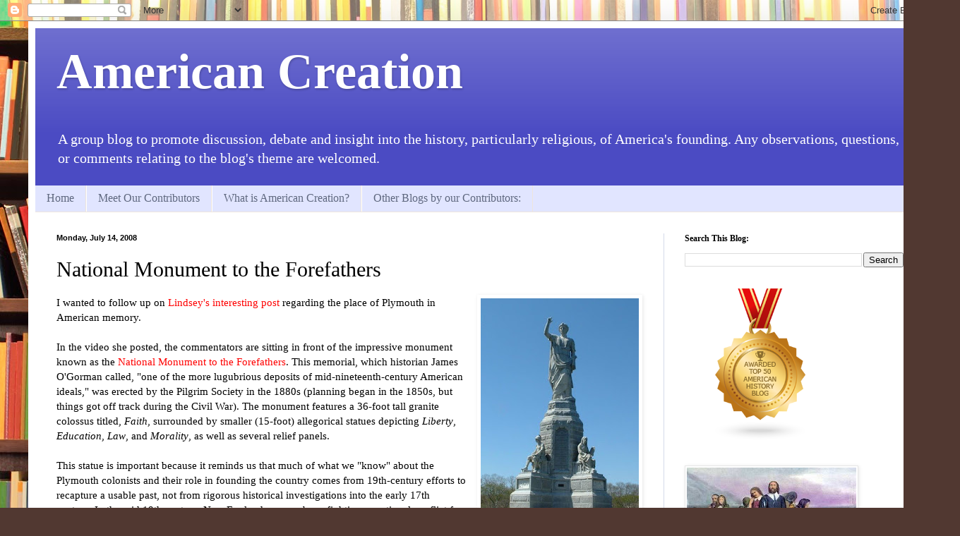

--- FILE ---
content_type: text/html; charset=UTF-8
request_url: https://americancreation.blogspot.com/2008/07/national-monument-to-forefathers.html
body_size: 25741
content:
<!DOCTYPE html>
<html class='v2' dir='ltr' lang='en'>
<head>
<link href='https://www.blogger.com/static/v1/widgets/335934321-css_bundle_v2.css' rel='stylesheet' type='text/css'/>
<meta content='width=1100' name='viewport'/>
<meta content='text/html; charset=UTF-8' http-equiv='Content-Type'/>
<meta content='blogger' name='generator'/>
<link href='https://americancreation.blogspot.com/favicon.ico' rel='icon' type='image/x-icon'/>
<link href='http://americancreation.blogspot.com/2008/07/national-monument-to-forefathers.html' rel='canonical'/>
<link rel="alternate" type="application/atom+xml" title="American Creation - Atom" href="https://americancreation.blogspot.com/feeds/posts/default" />
<link rel="alternate" type="application/rss+xml" title="American Creation - RSS" href="https://americancreation.blogspot.com/feeds/posts/default?alt=rss" />
<link rel="service.post" type="application/atom+xml" title="American Creation - Atom" href="https://www.blogger.com/feeds/1237087217187172116/posts/default" />

<link rel="alternate" type="application/atom+xml" title="American Creation - Atom" href="https://americancreation.blogspot.com/feeds/2034263720672163899/comments/default" />
<!--Can't find substitution for tag [blog.ieCssRetrofitLinks]-->
<link href='https://blogger.googleusercontent.com/img/b/R29vZ2xl/AVvXsEjL-6kbPtxw6k7vEvBXqTkAQ8s21uc5vSy9sNMhRbcAjs2p4szfVFHpNTA-VWv5vaowTqdnR0WxGZI6jpLwr3lDzWawAqV1DNJqo7ByUndKW2LRXkifUQYOAU7d3y2PzyJzjSGpzMZFOA3V/s320-r/420px-Forefathers_Monument_1.jpg' rel='image_src'/>
<meta content='http://americancreation.blogspot.com/2008/07/national-monument-to-forefathers.html' property='og:url'/>
<meta content='National Monument to the Forefathers' property='og:title'/>
<meta content=' I wanted to follow up on Lindsey&#39;s interesting post  regarding the place of Plymouth in American memory.   In the video she posted, the com...' property='og:description'/>
<meta content='https://blogger.googleusercontent.com/img/b/R29vZ2xl/AVvXsEjL-6kbPtxw6k7vEvBXqTkAQ8s21uc5vSy9sNMhRbcAjs2p4szfVFHpNTA-VWv5vaowTqdnR0WxGZI6jpLwr3lDzWawAqV1DNJqo7ByUndKW2LRXkifUQYOAU7d3y2PzyJzjSGpzMZFOA3V/w1200-h630-p-k-no-nu/420px-Forefathers_Monument_1.jpg' property='og:image'/>
<title>American Creation: National Monument to the Forefathers</title>
<style id='page-skin-1' type='text/css'><!--
/*
-----------------------------------------------
Blogger Template Style
Name:     Simple
Designer: Blogger
URL:      www.blogger.com
----------------------------------------------- */
/* Content
----------------------------------------------- */
body {
font: normal normal 14px Georgia, Utopia, 'Palatino Linotype', Palatino, serif;
color: #000000;
background: #513831 url(//themes.googleusercontent.com/image?id=1KH22PlFqsiVYxboQNAoJjYmRbw5M4REHmdJbHT5M2x9zVMGrCqwSjZvaQW_A10KPc6Il) repeat scroll top center /* Credit: luoman (https://www.istockphoto.com/googleimages.php?id=11394138&amp;platform=blogger) */;
padding: 0 40px 40px 40px;
}
html body .region-inner {
min-width: 0;
max-width: 100%;
width: auto;
}
h2 {
font-size: 22px;
}
a:link {
text-decoration:none;
color: #ff0000;
}
a:visited {
text-decoration:none;
color: #ff0000;
}
a:hover {
text-decoration:underline;
color: #ff9900;
}
.body-fauxcolumn-outer .fauxcolumn-inner {
background: transparent none repeat scroll top left;
_background-image: none;
}
.body-fauxcolumn-outer .cap-top {
position: absolute;
z-index: 1;
height: 400px;
width: 100%;
}
.body-fauxcolumn-outer .cap-top .cap-left {
width: 100%;
background: transparent none repeat-x scroll top left;
_background-image: none;
}
.content-outer {
-moz-box-shadow: 0 0 40px rgba(0, 0, 0, .15);
-webkit-box-shadow: 0 0 5px rgba(0, 0, 0, .15);
-goog-ms-box-shadow: 0 0 10px #333333;
box-shadow: 0 0 40px rgba(0, 0, 0, .15);
margin-bottom: 1px;
}
.content-inner {
padding: 10px 10px;
}
.content-inner {
background-color: #ffffff;
}
/* Header
----------------------------------------------- */
.header-outer {
background: #4b4bc3 url(https://resources.blogblog.com/blogblog/data/1kt/simple/gradients_light.png) repeat-x scroll 0 -400px;
_background-image: none;
}
.Header h1 {
font: normal bold 70px Georgia, Utopia, 'Palatino Linotype', Palatino, serif;
color: #ffffff;
text-shadow: 1px 2px 3px rgba(0, 0, 0, .2);
}
.Header h1 a {
color: #ffffff;
}
.Header .description {
font-size: 140%;
color: #ffffff;
}
.header-inner .Header .titlewrapper {
padding: 22px 30px;
}
.header-inner .Header .descriptionwrapper {
padding: 0 30px;
}
/* Tabs
----------------------------------------------- */
.tabs-inner .section:first-child {
border-top: 0 solid #eee5dd;
}
.tabs-inner .section:first-child ul {
margin-top: -0;
border-top: 0 solid #eee5dd;
border-left: 0 solid #eee5dd;
border-right: 0 solid #eee5dd;
}
.tabs-inner .widget ul {
background: #e1e5ff none repeat-x scroll 0 -800px;
_background-image: none;
border-bottom: 1px solid #eee5dd;
margin-top: 0;
margin-left: -30px;
margin-right: -30px;
}
.tabs-inner .widget li a {
display: inline-block;
padding: .6em 1em;
font: normal normal 16px Georgia, Utopia, 'Palatino Linotype', Palatino, serif;
color: #5f687f;
border-left: 1px solid #ffffff;
border-right: 1px solid #eee5dd;
}
.tabs-inner .widget li:first-child a {
border-left: none;
}
.tabs-inner .widget li.selected a, .tabs-inner .widget li a:hover {
color: #000000;
background-color: #e1e5ff;
text-decoration: none;
}
/* Columns
----------------------------------------------- */
.main-outer {
border-top: 0 solid #d3dae9;
}
.fauxcolumn-left-outer .fauxcolumn-inner {
border-right: 1px solid #d3dae9;
}
.fauxcolumn-right-outer .fauxcolumn-inner {
border-left: 1px solid #d3dae9;
}
/* Headings
----------------------------------------------- */
div.widget > h2,
div.widget h2.title {
margin: 0 0 1em 0;
font: normal bold 12px Georgia, Utopia, 'Palatino Linotype', Palatino, serif;
color: #000000;
}
/* Widgets
----------------------------------------------- */
.widget .zippy {
color: #878787;
text-shadow: 2px 2px 1px rgba(0, 0, 0, .1);
}
.widget .popular-posts ul {
list-style: none;
}
/* Posts
----------------------------------------------- */
h2.date-header {
font: normal bold 11px Arial, Tahoma, Helvetica, FreeSans, sans-serif;
}
.date-header span {
background-color: rgba(0, 0, 0, 0);
color: #000000;
padding: inherit;
letter-spacing: inherit;
margin: inherit;
}
.main-inner {
padding-top: 30px;
padding-bottom: 30px;
}
.main-inner .column-center-inner {
padding: 0 15px;
}
.main-inner .column-center-inner .section {
margin: 0 15px;
}
.post {
margin: 0 0 25px 0;
}
h3.post-title, .comments h4 {
font: normal normal 30px Georgia, Utopia, 'Palatino Linotype', Palatino, serif;
margin: .75em 0 0;
}
.post-body {
font-size: 110%;
line-height: 1.4;
position: relative;
}
.post-body img, .post-body .tr-caption-container, .Profile img, .Image img,
.BlogList .item-thumbnail img {
padding: 2px;
background: #ffffff;
border: 1px solid #e7e7e7;
-moz-box-shadow: 1px 1px 5px rgba(0, 0, 0, .1);
-webkit-box-shadow: 1px 1px 5px rgba(0, 0, 0, .1);
box-shadow: 1px 1px 5px rgba(0, 0, 0, .1);
}
.post-body img, .post-body .tr-caption-container {
padding: 5px;
}
.post-body .tr-caption-container {
color: #000000;
}
.post-body .tr-caption-container img {
padding: 0;
background: transparent;
border: none;
-moz-box-shadow: 0 0 0 rgba(0, 0, 0, .1);
-webkit-box-shadow: 0 0 0 rgba(0, 0, 0, .1);
box-shadow: 0 0 0 rgba(0, 0, 0, .1);
}
.post-header {
margin: 0 0 1.5em;
line-height: 1.6;
font-size: 90%;
}
.post-footer {
margin: 20px -2px 0;
padding: 5px 10px;
color: #000000;
background-color: #d3d4e9;
border-bottom: 1px solid #e7e7e7;
line-height: 1.6;
font-size: 90%;
}
#comments .comment-author {
padding-top: 1.5em;
border-top: 1px solid #d3dae9;
background-position: 0 1.5em;
}
#comments .comment-author:first-child {
padding-top: 0;
border-top: none;
}
.avatar-image-container {
margin: .2em 0 0;
}
#comments .avatar-image-container img {
border: 1px solid #e7e7e7;
}
/* Comments
----------------------------------------------- */
.comments .comments-content .icon.blog-author {
background-repeat: no-repeat;
background-image: url([data-uri]);
}
.comments .comments-content .loadmore a {
border-top: 1px solid #878787;
border-bottom: 1px solid #878787;
}
.comments .comment-thread.inline-thread {
background-color: #d3d4e9;
}
.comments .continue {
border-top: 2px solid #878787;
}
/* Accents
---------------------------------------------- */
.section-columns td.columns-cell {
border-left: 1px solid #d3dae9;
}
.blog-pager {
background: transparent none no-repeat scroll top center;
}
.blog-pager-older-link, .home-link,
.blog-pager-newer-link {
background-color: #ffffff;
padding: 5px;
}
.footer-outer {
border-top: 0 dashed #bbbbbb;
}
/* Mobile
----------------------------------------------- */
body.mobile  {
background-size: auto;
}
.mobile .body-fauxcolumn-outer {
background: transparent none repeat scroll top left;
}
.mobile .body-fauxcolumn-outer .cap-top {
background-size: 100% auto;
}
.mobile .content-outer {
-webkit-box-shadow: 0 0 3px rgba(0, 0, 0, .15);
box-shadow: 0 0 3px rgba(0, 0, 0, .15);
}
.mobile .tabs-inner .widget ul {
margin-left: 0;
margin-right: 0;
}
.mobile .post {
margin: 0;
}
.mobile .main-inner .column-center-inner .section {
margin: 0;
}
.mobile .date-header span {
padding: 0.1em 10px;
margin: 0 -10px;
}
.mobile h3.post-title {
margin: 0;
}
.mobile .blog-pager {
background: transparent none no-repeat scroll top center;
}
.mobile .footer-outer {
border-top: none;
}
.mobile .main-inner, .mobile .footer-inner {
background-color: #ffffff;
}
.mobile-index-contents {
color: #000000;
}
.mobile-link-button {
background-color: #ff0000;
}
.mobile-link-button a:link, .mobile-link-button a:visited {
color: #0000ff;
}
.mobile .tabs-inner .section:first-child {
border-top: none;
}
.mobile .tabs-inner .PageList .widget-content {
background-color: #e1e5ff;
color: #000000;
border-top: 1px solid #eee5dd;
border-bottom: 1px solid #eee5dd;
}
.mobile .tabs-inner .PageList .widget-content .pagelist-arrow {
border-left: 1px solid #eee5dd;
}

--></style>
<style id='template-skin-1' type='text/css'><!--
body {
min-width: 1280px;
}
.content-outer, .content-fauxcolumn-outer, .region-inner {
min-width: 1280px;
max-width: 1280px;
_width: 1280px;
}
.main-inner .columns {
padding-left: 0px;
padding-right: 370px;
}
.main-inner .fauxcolumn-center-outer {
left: 0px;
right: 370px;
/* IE6 does not respect left and right together */
_width: expression(this.parentNode.offsetWidth -
parseInt("0px") -
parseInt("370px") + 'px');
}
.main-inner .fauxcolumn-left-outer {
width: 0px;
}
.main-inner .fauxcolumn-right-outer {
width: 370px;
}
.main-inner .column-left-outer {
width: 0px;
right: 100%;
margin-left: -0px;
}
.main-inner .column-right-outer {
width: 370px;
margin-right: -370px;
}
#layout {
min-width: 0;
}
#layout .content-outer {
min-width: 0;
width: 800px;
}
#layout .region-inner {
min-width: 0;
width: auto;
}
body#layout div.add_widget {
padding: 8px;
}
body#layout div.add_widget a {
margin-left: 32px;
}
--></style>
<style>
    body {background-image:url(\/\/themes.googleusercontent.com\/image?id=1KH22PlFqsiVYxboQNAoJjYmRbw5M4REHmdJbHT5M2x9zVMGrCqwSjZvaQW_A10KPc6Il);}
    
@media (max-width: 200px) { body {background-image:url(\/\/themes.googleusercontent.com\/image?id=1KH22PlFqsiVYxboQNAoJjYmRbw5M4REHmdJbHT5M2x9zVMGrCqwSjZvaQW_A10KPc6Il&options=w200);}}
@media (max-width: 400px) and (min-width: 201px) { body {background-image:url(\/\/themes.googleusercontent.com\/image?id=1KH22PlFqsiVYxboQNAoJjYmRbw5M4REHmdJbHT5M2x9zVMGrCqwSjZvaQW_A10KPc6Il&options=w400);}}
@media (max-width: 800px) and (min-width: 401px) { body {background-image:url(\/\/themes.googleusercontent.com\/image?id=1KH22PlFqsiVYxboQNAoJjYmRbw5M4REHmdJbHT5M2x9zVMGrCqwSjZvaQW_A10KPc6Il&options=w800);}}
@media (max-width: 1200px) and (min-width: 801px) { body {background-image:url(\/\/themes.googleusercontent.com\/image?id=1KH22PlFqsiVYxboQNAoJjYmRbw5M4REHmdJbHT5M2x9zVMGrCqwSjZvaQW_A10KPc6Il&options=w1200);}}
/* Last tag covers anything over one higher than the previous max-size cap. */
@media (min-width: 1201px) { body {background-image:url(\/\/themes.googleusercontent.com\/image?id=1KH22PlFqsiVYxboQNAoJjYmRbw5M4REHmdJbHT5M2x9zVMGrCqwSjZvaQW_A10KPc6Il&options=w1600);}}
  </style>
<link href='https://www.blogger.com/dyn-css/authorization.css?targetBlogID=1237087217187172116&amp;zx=67d76844-990a-469b-84aa-a086d1378d4d' media='none' onload='if(media!=&#39;all&#39;)media=&#39;all&#39;' rel='stylesheet'/><noscript><link href='https://www.blogger.com/dyn-css/authorization.css?targetBlogID=1237087217187172116&amp;zx=67d76844-990a-469b-84aa-a086d1378d4d' rel='stylesheet'/></noscript>
<meta name='google-adsense-platform-account' content='ca-host-pub-1556223355139109'/>
<meta name='google-adsense-platform-domain' content='blogspot.com'/>

</head>
<body class='loading variant-literate'>
<div class='navbar section' id='navbar' name='Navbar'><div class='widget Navbar' data-version='1' id='Navbar1'><script type="text/javascript">
    function setAttributeOnload(object, attribute, val) {
      if(window.addEventListener) {
        window.addEventListener('load',
          function(){ object[attribute] = val; }, false);
      } else {
        window.attachEvent('onload', function(){ object[attribute] = val; });
      }
    }
  </script>
<div id="navbar-iframe-container"></div>
<script type="text/javascript" src="https://apis.google.com/js/platform.js"></script>
<script type="text/javascript">
      gapi.load("gapi.iframes:gapi.iframes.style.bubble", function() {
        if (gapi.iframes && gapi.iframes.getContext) {
          gapi.iframes.getContext().openChild({
              url: 'https://www.blogger.com/navbar/1237087217187172116?po\x3d2034263720672163899\x26origin\x3dhttps://americancreation.blogspot.com',
              where: document.getElementById("navbar-iframe-container"),
              id: "navbar-iframe"
          });
        }
      });
    </script><script type="text/javascript">
(function() {
var script = document.createElement('script');
script.type = 'text/javascript';
script.src = '//pagead2.googlesyndication.com/pagead/js/google_top_exp.js';
var head = document.getElementsByTagName('head')[0];
if (head) {
head.appendChild(script);
}})();
</script>
</div></div>
<div class='body-fauxcolumns'>
<div class='fauxcolumn-outer body-fauxcolumn-outer'>
<div class='cap-top'>
<div class='cap-left'></div>
<div class='cap-right'></div>
</div>
<div class='fauxborder-left'>
<div class='fauxborder-right'></div>
<div class='fauxcolumn-inner'>
</div>
</div>
<div class='cap-bottom'>
<div class='cap-left'></div>
<div class='cap-right'></div>
</div>
</div>
</div>
<div class='content'>
<div class='content-fauxcolumns'>
<div class='fauxcolumn-outer content-fauxcolumn-outer'>
<div class='cap-top'>
<div class='cap-left'></div>
<div class='cap-right'></div>
</div>
<div class='fauxborder-left'>
<div class='fauxborder-right'></div>
<div class='fauxcolumn-inner'>
</div>
</div>
<div class='cap-bottom'>
<div class='cap-left'></div>
<div class='cap-right'></div>
</div>
</div>
</div>
<div class='content-outer'>
<div class='content-cap-top cap-top'>
<div class='cap-left'></div>
<div class='cap-right'></div>
</div>
<div class='fauxborder-left content-fauxborder-left'>
<div class='fauxborder-right content-fauxborder-right'></div>
<div class='content-inner'>
<header>
<div class='header-outer'>
<div class='header-cap-top cap-top'>
<div class='cap-left'></div>
<div class='cap-right'></div>
</div>
<div class='fauxborder-left header-fauxborder-left'>
<div class='fauxborder-right header-fauxborder-right'></div>
<div class='region-inner header-inner'>
<div class='header section' id='header' name='Header'><div class='widget Header' data-version='1' id='Header1'>
<div id='header-inner'>
<div class='titlewrapper'>
<h1 class='title'>
<a href='https://americancreation.blogspot.com/'>
American Creation
</a>
</h1>
</div>
<div class='descriptionwrapper'>
<p class='description'><span>A group blog to promote discussion, debate and insight into the history, particularly religious, of America's founding.  Any observations, questions, or comments relating to the blog's theme are welcomed.</span></p>
</div>
</div>
</div></div>
</div>
</div>
<div class='header-cap-bottom cap-bottom'>
<div class='cap-left'></div>
<div class='cap-right'></div>
</div>
</div>
</header>
<div class='tabs-outer'>
<div class='tabs-cap-top cap-top'>
<div class='cap-left'></div>
<div class='cap-right'></div>
</div>
<div class='fauxborder-left tabs-fauxborder-left'>
<div class='fauxborder-right tabs-fauxborder-right'></div>
<div class='region-inner tabs-inner'>
<div class='tabs section' id='crosscol' name='Cross-Column'><div class='widget PageList' data-version='1' id='PageList1'>
<h2>Pages</h2>
<div class='widget-content'>
<ul>
<li>
<a href='https://americancreation.blogspot.com/'>Home</a>
</li>
<li>
<a href='https://americancreation.blogspot.com/p/our-contributors_18.html'>Meet Our Contributors</a>
</li>
<li>
<a href='https://americancreation.blogspot.com/p/what-is-american-creation.html'>What is American Creation?</a>
</li>
<li>
<a href='https://americancreation.blogspot.com/p/other-top-blogs.html'>Other Blogs by our Contributors:</a>
</li>
</ul>
<div class='clear'></div>
</div>
</div></div>
<div class='tabs no-items section' id='crosscol-overflow' name='Cross-Column 2'></div>
</div>
</div>
<div class='tabs-cap-bottom cap-bottom'>
<div class='cap-left'></div>
<div class='cap-right'></div>
</div>
</div>
<div class='main-outer'>
<div class='main-cap-top cap-top'>
<div class='cap-left'></div>
<div class='cap-right'></div>
</div>
<div class='fauxborder-left main-fauxborder-left'>
<div class='fauxborder-right main-fauxborder-right'></div>
<div class='region-inner main-inner'>
<div class='columns fauxcolumns'>
<div class='fauxcolumn-outer fauxcolumn-center-outer'>
<div class='cap-top'>
<div class='cap-left'></div>
<div class='cap-right'></div>
</div>
<div class='fauxborder-left'>
<div class='fauxborder-right'></div>
<div class='fauxcolumn-inner'>
</div>
</div>
<div class='cap-bottom'>
<div class='cap-left'></div>
<div class='cap-right'></div>
</div>
</div>
<div class='fauxcolumn-outer fauxcolumn-left-outer'>
<div class='cap-top'>
<div class='cap-left'></div>
<div class='cap-right'></div>
</div>
<div class='fauxborder-left'>
<div class='fauxborder-right'></div>
<div class='fauxcolumn-inner'>
</div>
</div>
<div class='cap-bottom'>
<div class='cap-left'></div>
<div class='cap-right'></div>
</div>
</div>
<div class='fauxcolumn-outer fauxcolumn-right-outer'>
<div class='cap-top'>
<div class='cap-left'></div>
<div class='cap-right'></div>
</div>
<div class='fauxborder-left'>
<div class='fauxborder-right'></div>
<div class='fauxcolumn-inner'>
</div>
</div>
<div class='cap-bottom'>
<div class='cap-left'></div>
<div class='cap-right'></div>
</div>
</div>
<!-- corrects IE6 width calculation -->
<div class='columns-inner'>
<div class='column-center-outer'>
<div class='column-center-inner'>
<div class='main section' id='main' name='Main'><div class='widget Blog' data-version='1' id='Blog1'>
<div class='blog-posts hfeed'>

          <div class="date-outer">
        
<h2 class='date-header'><span>Monday, July 14, 2008</span></h2>

          <div class="date-posts">
        
<div class='post-outer'>
<div class='post hentry uncustomized-post-template' itemprop='blogPost' itemscope='itemscope' itemtype='http://schema.org/BlogPosting'>
<meta content='https://blogger.googleusercontent.com/img/b/R29vZ2xl/AVvXsEjL-6kbPtxw6k7vEvBXqTkAQ8s21uc5vSy9sNMhRbcAjs2p4szfVFHpNTA-VWv5vaowTqdnR0WxGZI6jpLwr3lDzWawAqV1DNJqo7ByUndKW2LRXkifUQYOAU7d3y2PzyJzjSGpzMZFOA3V/s320-r/420px-Forefathers_Monument_1.jpg' itemprop='image_url'/>
<meta content='1237087217187172116' itemprop='blogId'/>
<meta content='2034263720672163899' itemprop='postId'/>
<a name='2034263720672163899'></a>
<h3 class='post-title entry-title' itemprop='name'>
National Monument to the Forefathers
</h3>
<div class='post-header'>
<div class='post-header-line-1'></div>
</div>
<div class='post-body entry-content' id='post-body-2034263720672163899' itemprop='description articleBody'>
<div class="separator" style="text-align: center; clear: both;"><a href="https://blogger.googleusercontent.com/img/b/R29vZ2xl/AVvXsEjuZ8cZyzDcnH3CYWk44ByauwgqMoULnVCF_v27st67E9NyBPWnHJNI9jIe8fgtJj1LlGBp0yFU5jELFNnvq6Sbd4rYfy5NXOXu_6mlp2OhYDPityM1UfqNKpclhqr8-nkjGUI50_0_qD-G/s1600-h/420px-Forefathers_Monument_1.jpg" imageanchor="1" style="border: 0pt none ; background-color: transparent; clear: right; margin-bottom: 1em; float: right; margin-left: 1em;"><img src="https://blogger.googleusercontent.com/img/b/R29vZ2xl/AVvXsEjL-6kbPtxw6k7vEvBXqTkAQ8s21uc5vSy9sNMhRbcAjs2p4szfVFHpNTA-VWv5vaowTqdnR0WxGZI6jpLwr3lDzWawAqV1DNJqo7ByUndKW2LRXkifUQYOAU7d3y2PzyJzjSGpzMZFOA3V/s320-r/420px-Forefathers_Monument_1.jpg" style="border: 0pt none ;" /></a></div>
I wanted to follow up on <a href="http://americancreation.blogspot.com/2008/07/america-has-desting-plymouth-story.html">Lindsey's interesting post</a> regarding the place of Plymouth in American memory.<br />
<br />
In the video she posted, the commentators are sitting in front of the impressive monument known as the <a href="http://en.wikipedia.org/wiki/National_Monument_to_the_Forefathers">National Monument to the Forefathers</a>. This memorial, which historian James O'Gorman called, "one of the more lugubrious deposits of mid-nineteenth-century American ideals," was erected by the Pilgrim Society in the 1880s (planning began in the 1850s, but things got off track during the Civil War). The monument features a 36-foot tall granite colossus titled, <i>Faith</i>, surrounded by smaller (15-foot) allegorical statues depicting <i>Liberty</i>, <i>Education</i>, <i>Law</i>, and <i>Morality</i>, as well as several relief panels.<br />
<br />
This statue is important because it reminds us that much of what we "know" about the Plymouth colonists and their role in founding the country comes from 19th-century efforts to recapture a usable past, not from rigorous historical investigations into the early 17th century. In the mid 19th century, New Englanders were busy fighting a sectional conflict for supremacy over the meaning of America, and one of the best weapons they had in their arsenal was the argument that the Pilgrims founded America on Christian principles. By ignoring those sordid mercenaries in Jamestown and exalting the Pilgrims as beacons of both religious piety and democracy, they strengthened their claim to the legacy of the forefathers, at the same time denying the legitimacy of Southern claims that the spirit of '76 lived on in the South.<br />
<br />
This statue is a concrete (granite, actually ;)) expression of 19th-century interpretations of 17th-century history. Imagine what a monumental history of New England would have looked like if authored by Harriet Beecher Stowe. This is it.<br />
<br />
The Victorian interpretation of 17th-century American history is still very much with us (it's even on the <a href="http://www.us-immigration-attorney.com/civics-questions.htm">citizenship exam</a>). I'll bet the average American "knows" 10x more about Plymouth than about any other 17th-century colony and thinks that the Pilgrims profoundly influenced our nation's democratic and religious institutions when they did nothing of the sort. The Mayflower Compact was not a principled clarion call to democracy. The Pilgrims were not big fans of religious toleration (as the intro video at Plimoth Plantation helpfully points out) and held no appreciable influence over any of their contemporaries, <a href="http://www.amazon.com/Visible-Saints-History-Puritan-Idea/dp/0801490413/ref=sr_1_5?ie=UTF8&amp;amp;amp;s=books&amp;amp;amp;qid=1216063259&amp;amp;amp;sr=1-5">they didn't even influence Massachusetts' Congregational practices</a>. <a href="http://americancreation.blogspot.com/2008/06/land-of-confusion-delusions-and.html">Christianity was a major factor in English colonization</a>, but not in the way 19th-c New Englanders thought.<br />
<br />
For more on this monument, I recommend O'Gorman's "The Colossus of Plymouth," in <i>The Journal of the Society of Architectural Historians</i> (1995) and James Deetz' <i>The Times of Their Lives: Life, Love, and Death in Plymouth Colony</i> (2000).
<div style='clear: both;'></div>
</div>
<div class='post-footer'>
<div class='post-footer-line post-footer-line-1'>
<span class='post-author vcard'>
Posted by
<span class='fn' itemprop='author' itemscope='itemscope' itemtype='http://schema.org/Person'>
<meta content='https://www.blogger.com/profile/05317897772288904474' itemprop='url'/>
<a class='g-profile' href='https://www.blogger.com/profile/05317897772288904474' rel='author' title='author profile'>
<span itemprop='name'>Caitlin GD Hopkins</span>
</a>
</span>
</span>
<span class='post-timestamp'>
at
<meta content='http://americancreation.blogspot.com/2008/07/national-monument-to-forefathers.html' itemprop='url'/>
<a class='timestamp-link' href='https://americancreation.blogspot.com/2008/07/national-monument-to-forefathers.html' rel='bookmark' title='permanent link'><abbr class='published' itemprop='datePublished' title='2008-07-14T12:54:00-06:00'>12:54&#8239;PM</abbr></a>
</span>
<span class='post-comment-link'>
</span>
<span class='post-icons'>
<span class='item-action'>
<a href='https://www.blogger.com/email-post/1237087217187172116/2034263720672163899' title='Email Post'>
<img alt='' class='icon-action' height='13' src='https://resources.blogblog.com/img/icon18_email.gif' width='18'/>
</a>
</span>
</span>
<div class='post-share-buttons goog-inline-block'>
<a class='goog-inline-block share-button sb-email' href='https://www.blogger.com/share-post.g?blogID=1237087217187172116&postID=2034263720672163899&target=email' target='_blank' title='Email This'><span class='share-button-link-text'>Email This</span></a><a class='goog-inline-block share-button sb-blog' href='https://www.blogger.com/share-post.g?blogID=1237087217187172116&postID=2034263720672163899&target=blog' onclick='window.open(this.href, "_blank", "height=270,width=475"); return false;' target='_blank' title='BlogThis!'><span class='share-button-link-text'>BlogThis!</span></a><a class='goog-inline-block share-button sb-twitter' href='https://www.blogger.com/share-post.g?blogID=1237087217187172116&postID=2034263720672163899&target=twitter' target='_blank' title='Share to X'><span class='share-button-link-text'>Share to X</span></a><a class='goog-inline-block share-button sb-facebook' href='https://www.blogger.com/share-post.g?blogID=1237087217187172116&postID=2034263720672163899&target=facebook' onclick='window.open(this.href, "_blank", "height=430,width=640"); return false;' target='_blank' title='Share to Facebook'><span class='share-button-link-text'>Share to Facebook</span></a><a class='goog-inline-block share-button sb-pinterest' href='https://www.blogger.com/share-post.g?blogID=1237087217187172116&postID=2034263720672163899&target=pinterest' target='_blank' title='Share to Pinterest'><span class='share-button-link-text'>Share to Pinterest</span></a>
</div>
</div>
<div class='post-footer-line post-footer-line-2'>
<span class='post-labels'>
</span>
</div>
<div class='post-footer-line post-footer-line-3'>
<span class='post-location'>
</span>
</div>
</div>
</div>
<div class='comments' id='comments'>
<a name='comments'></a>
<h4>5 comments:</h4>
<div id='Blog1_comments-block-wrapper'>
<dl class='avatar-comment-indent' id='comments-block'>
<dt class='comment-author ' id='c761130848017699052'>
<a name='c761130848017699052'></a>
<div class="avatar-image-container vcard"><span dir="ltr"><a href="https://www.blogger.com/profile/13536959819608584779" target="" rel="nofollow" onclick="" class="avatar-hovercard" id="av-761130848017699052-13536959819608584779"><img src="https://resources.blogblog.com/img/blank.gif" width="35" height="35" class="delayLoad" style="display: none;" longdesc="//blogger.googleusercontent.com/img/b/R29vZ2xl/AVvXsEgA9uLcWJ6U4rJyYYcCI1IJzV6f8SBaFTYB0gyPub72Ps-WouL77LCZGP847fEQBNRlzSHiVG2LrckC8WDN_4_oWw6_FblkSwBnZ3W8GjWlCKE644VJ6GGHjM71Q6ouNZk/s45-c/women.jpg" alt="" title="Lindsey Shuman">

<noscript><img src="//blogger.googleusercontent.com/img/b/R29vZ2xl/AVvXsEgA9uLcWJ6U4rJyYYcCI1IJzV6f8SBaFTYB0gyPub72Ps-WouL77LCZGP847fEQBNRlzSHiVG2LrckC8WDN_4_oWw6_FblkSwBnZ3W8GjWlCKE644VJ6GGHjM71Q6ouNZk/s45-c/women.jpg" width="35" height="35" class="photo" alt=""></noscript></a></span></div>
<a href='https://www.blogger.com/profile/13536959819608584779' rel='nofollow'>Lindsey Shuman</a>
said...
</dt>
<dd class='comment-body' id='Blog1_cmt-761130848017699052'>
<p>
Very well put, Caitlin.  This is just another example of how American providentialism has distorted the truth behind American history.  Thanks for the post. I am in complete agreement.
</p>
</dd>
<dd class='comment-footer'>
<span class='comment-timestamp'>
<a href='https://americancreation.blogspot.com/2008/07/national-monument-to-forefathers.html?showComment=1216065420000#c761130848017699052' title='comment permalink'>
July 14, 2008 at 1:57&#8239;PM
</a>
<span class='item-control blog-admin pid-412384755'>
<a class='comment-delete' href='https://www.blogger.com/comment/delete/1237087217187172116/761130848017699052' title='Delete Comment'>
<img src='https://resources.blogblog.com/img/icon_delete13.gif'/>
</a>
</span>
</span>
</dd>
<dt class='comment-author ' id='c6725264814912664023'>
<a name='c6725264814912664023'></a>
<div class="avatar-image-container avatar-stock"><span dir="ltr"><img src="//resources.blogblog.com/img/blank.gif" width="35" height="35" alt="" title="Anonymous">

</span></div>
Anonymous
said...
</dt>
<dd class='comment-body' id='Blog1_cmt-6725264814912664023'>
<p>
Are you serious? You really, really need to go back and take another good hard look at our history. The pilgrims risked their lives to separate from the church of England. They started reading the Bible for themselves. They left at great risk to themselves and their families to spread the Word. They finally came to America after some horrific trials... see the Mayflower Compact (1620) ... &quot;..Having undertaken, for the Glory of God, and advancements of the Christian faith... &quot; Looks like someone else is revising history.
</p>
</dd>
<dd class='comment-footer'>
<span class='comment-timestamp'>
<a href='https://americancreation.blogspot.com/2008/07/national-monument-to-forefathers.html?showComment=1332903291128#c6725264814912664023' title='comment permalink'>
March 27, 2012 at 8:54&#8239;PM
</a>
<span class='item-control blog-admin pid-1143616786'>
<a class='comment-delete' href='https://www.blogger.com/comment/delete/1237087217187172116/6725264814912664023' title='Delete Comment'>
<img src='https://resources.blogblog.com/img/icon_delete13.gif'/>
</a>
</span>
</span>
</dd>
<dt class='comment-author ' id='c6744355942117158639'>
<a name='c6744355942117158639'></a>
<div class="avatar-image-container vcard"><span dir="ltr"><a href="https://www.blogger.com/profile/15467017900125957256" target="" rel="nofollow" onclick="" class="avatar-hovercard" id="av-6744355942117158639-15467017900125957256"><img src="https://resources.blogblog.com/img/blank.gif" width="35" height="35" class="delayLoad" style="display: none;" longdesc="//blogger.googleusercontent.com/img/b/R29vZ2xl/AVvXsEhfWcvAnz6BCTA13rcStKwyHWTf0lEtGkdUvpYyEZxP2yug-aPnpnqvXwbv4spRg0GUwdaMY1CrGuyFzVX4n4Uf2LC3uyW6NpB0u__cJnaLCxz7WxNky-l2udwB5wFX/s45-c/cetgrad.jpg" alt="" title="courtney">

<noscript><img src="//blogger.googleusercontent.com/img/b/R29vZ2xl/AVvXsEhfWcvAnz6BCTA13rcStKwyHWTf0lEtGkdUvpYyEZxP2yug-aPnpnqvXwbv4spRg0GUwdaMY1CrGuyFzVX4n4Uf2LC3uyW6NpB0u__cJnaLCxz7WxNky-l2udwB5wFX/s45-c/cetgrad.jpg" width="35" height="35" class="photo" alt=""></noscript></a></span></div>
<a href='https://www.blogger.com/profile/15467017900125957256' rel='nofollow'>courtney</a>
said...
</dt>
<dd class='comment-body' id='Blog1_cmt-6744355942117158639'>
<span class='deleted-comment'>This comment has been removed by the author.</span>
</dd>
<dd class='comment-footer'>
<span class='comment-timestamp'>
<a href='https://americancreation.blogspot.com/2008/07/national-monument-to-forefathers.html?showComment=1332923452212#c6744355942117158639' title='comment permalink'>
March 28, 2012 at 2:30&#8239;AM
</a>
<span class='item-control blog-admin '>
<a class='comment-delete' href='https://www.blogger.com/comment/delete/1237087217187172116/6744355942117158639' title='Delete Comment'>
<img src='https://resources.blogblog.com/img/icon_delete13.gif'/>
</a>
</span>
</span>
</dd>
<dt class='comment-author ' id='c7714156265437391447'>
<a name='c7714156265437391447'></a>
<div class="avatar-image-container avatar-stock"><span dir="ltr"><img src="//resources.blogblog.com/img/blank.gif" width="35" height="35" alt="" title="Anonymous">

</span></div>
Anonymous
said...
</dt>
<dd class='comment-body' id='Blog1_cmt-7714156265437391447'>
<p>
Watch Kirk Cameron&#39;s &quot;Monumental - In search for American Treasures&quot; or go to www.monumentalmovie.com to hear the truth of the Pilgrims, their journey, their influence on America and what this statue means.  Awesome material!  Very credible historians thoughout the movie.
</p>
</dd>
<dd class='comment-footer'>
<span class='comment-timestamp'>
<a href='https://americancreation.blogspot.com/2008/07/national-monument-to-forefathers.html?showComment=1332956986071#c7714156265437391447' title='comment permalink'>
March 28, 2012 at 11:49&#8239;AM
</a>
<span class='item-control blog-admin pid-1143616786'>
<a class='comment-delete' href='https://www.blogger.com/comment/delete/1237087217187172116/7714156265437391447' title='Delete Comment'>
<img src='https://resources.blogblog.com/img/icon_delete13.gif'/>
</a>
</span>
</span>
</dd>
<dt class='comment-author ' id='c6253251554620547556'>
<a name='c6253251554620547556'></a>
<div class="avatar-image-container avatar-stock"><span dir="ltr"><img src="//resources.blogblog.com/img/blank.gif" width="35" height="35" alt="" title="Anonymous">

</span></div>
Anonymous
said...
</dt>
<dd class='comment-body' id='Blog1_cmt-6253251554620547556'>
<p>
You lack even the most rudimentary understanding of America&#39;s historical origins.  To state that the pilgrims had little influence on the founding of democracy is obtuse and ill-informed.  You need to stop reading modern revisionist history and go back to the original documents, letters, and diaries of the founders.
</p>
</dd>
<dd class='comment-footer'>
<span class='comment-timestamp'>
<a href='https://americancreation.blogspot.com/2008/07/national-monument-to-forefathers.html?showComment=1341277141119#c6253251554620547556' title='comment permalink'>
July 2, 2012 at 6:59&#8239;PM
</a>
<span class='item-control blog-admin pid-1143616786'>
<a class='comment-delete' href='https://www.blogger.com/comment/delete/1237087217187172116/6253251554620547556' title='Delete Comment'>
<img src='https://resources.blogblog.com/img/icon_delete13.gif'/>
</a>
</span>
</span>
</dd>
</dl>
</div>
<p class='comment-footer'>
<a href='https://www.blogger.com/comment/fullpage/post/1237087217187172116/2034263720672163899' onclick='javascript:window.open(this.href, "bloggerPopup", "toolbar=0,location=0,statusbar=1,menubar=0,scrollbars=yes,width=640,height=500"); return false;'>Post a Comment</a>
</p>
</div>
</div>

        </div></div>
      
</div>
<div class='blog-pager' id='blog-pager'>
<span id='blog-pager-newer-link'>
<a class='blog-pager-newer-link' href='https://americancreation.blogspot.com/2008/07/historical-and-biblical-veracity-of.html' id='Blog1_blog-pager-newer-link' title='Newer Post'>Newer Post</a>
</span>
<span id='blog-pager-older-link'>
<a class='blog-pager-older-link' href='https://americancreation.blogspot.com/2008/07/reformation-biblical-study.html' id='Blog1_blog-pager-older-link' title='Older Post'>Older Post</a>
</span>
<a class='home-link' href='https://americancreation.blogspot.com/'>Home</a>
</div>
<div class='clear'></div>
<div class='post-feeds'>
<div class='feed-links'>
Subscribe to:
<a class='feed-link' href='https://americancreation.blogspot.com/feeds/2034263720672163899/comments/default' target='_blank' type='application/atom+xml'>Post Comments (Atom)</a>
</div>
</div>
</div></div>
</div>
</div>
<div class='column-left-outer'>
<div class='column-left-inner'>
<aside>
</aside>
</div>
</div>
<div class='column-right-outer'>
<div class='column-right-inner'>
<aside>
<div class='sidebar section' id='sidebar-right-1'><div class='widget BlogSearch' data-version='1' id='BlogSearch1'>
<h2 class='title'>Search This Blog:</h2>
<div class='widget-content'>
<div id='BlogSearch1_form'>
<form action='https://americancreation.blogspot.com/search' class='gsc-search-box' target='_top'>
<table cellpadding='0' cellspacing='0' class='gsc-search-box'>
<tbody>
<tr>
<td class='gsc-input'>
<input autocomplete='off' class='gsc-input' name='q' size='10' title='search' type='text' value=''/>
</td>
<td class='gsc-search-button'>
<input class='gsc-search-button' title='search' type='submit' value='Search'/>
</td>
</tr>
</tbody>
</table>
</form>
</div>
</div>
<div class='clear'></div>
</div><div class='widget HTML' data-version='1' id='HTML1'>
<div class='widget-content'>
<a href="https://blog.feedspot.com/american_history_blogs/" rel="nofollow" title="American History blogs"><img alt="American History Blogs" src="https://blog.feedspot.com/wp-content/uploads/2017/07/american_history_216px.png?x71098" /></a>
</div>
<div class='clear'></div>
</div><div class='widget Image' data-version='1' id='Image1'>
<div class='widget-content'>
<img alt='' height='174' id='Image1_img' src='https://blogger.googleusercontent.com/img/b/R29vZ2xl/AVvXsEi_Fd_Gm1T49n75cw8V0HAu9zDEtlF6s5hwSI-mjjZir7dGqOWz6iGv22jXfZRNrX54ABzjONdxfrRq7o0hrbzRbg6idUfMgK_zm-t70UzhuUiLpLSvFSV3Ioubf_zoD_1bC4Y4vprwmxs/s240/puritans25.jpg' width='240'/>
<br/>
</div>
<div class='clear'></div>
</div><div class='widget Image' data-version='1' id='Image2'>
<div class='widget-content'>
<img alt='' height='179' id='Image2_img' src='https://blogger.googleusercontent.com/img/b/R29vZ2xl/AVvXsEg6dy8ySR1JLLIuJP638yeACM7YXoLDbBveU2hBkeVIzvED7Yvrs-DTZzx-Ud0y843g22ITiMs6n5fZ-wyVdRT4M6P9ApY6oIX15bbSF-rroHgeJc7RDOKAodbujBcotZOB1ThQ_1aagyc/s240/whitefieldpreaching.jpg' width='240'/>
<br/>
</div>
<div class='clear'></div>
</div><div class='widget Subscribe' data-version='1' id='Subscribe1'>
<div style='white-space:nowrap'>
<h2 class='title'>Subscribe:</h2>
<div class='widget-content'>
<div class='subscribe-wrapper subscribe-type-POST'>
<div class='subscribe expanded subscribe-type-POST' id='SW_READER_LIST_Subscribe1POST' style='display:none;'>
<div class='top'>
<span class='inner' onclick='return(_SW_toggleReaderList(event, "Subscribe1POST"));'>
<img class='subscribe-dropdown-arrow' src='https://resources.blogblog.com/img/widgets/arrow_dropdown.gif'/>
<img align='absmiddle' alt='' border='0' class='feed-icon' src='https://resources.blogblog.com/img/icon_feed12.png'/>
Posts
</span>
<div class='feed-reader-links'>
<a class='feed-reader-link' href='https://www.netvibes.com/subscribe.php?url=https%3A%2F%2Famericancreation.blogspot.com%2Ffeeds%2Fposts%2Fdefault' target='_blank'>
<img src='https://resources.blogblog.com/img/widgets/subscribe-netvibes.png'/>
</a>
<a class='feed-reader-link' href='https://add.my.yahoo.com/content?url=https%3A%2F%2Famericancreation.blogspot.com%2Ffeeds%2Fposts%2Fdefault' target='_blank'>
<img src='https://resources.blogblog.com/img/widgets/subscribe-yahoo.png'/>
</a>
<a class='feed-reader-link' href='https://americancreation.blogspot.com/feeds/posts/default' target='_blank'>
<img align='absmiddle' class='feed-icon' src='https://resources.blogblog.com/img/icon_feed12.png'/>
                  Atom
                </a>
</div>
</div>
<div class='bottom'></div>
</div>
<div class='subscribe' id='SW_READER_LIST_CLOSED_Subscribe1POST' onclick='return(_SW_toggleReaderList(event, "Subscribe1POST"));'>
<div class='top'>
<span class='inner'>
<img class='subscribe-dropdown-arrow' src='https://resources.blogblog.com/img/widgets/arrow_dropdown.gif'/>
<span onclick='return(_SW_toggleReaderList(event, "Subscribe1POST"));'>
<img align='absmiddle' alt='' border='0' class='feed-icon' src='https://resources.blogblog.com/img/icon_feed12.png'/>
Posts
</span>
</span>
</div>
<div class='bottom'></div>
</div>
</div>
<div class='subscribe-wrapper subscribe-type-PER_POST'>
<div class='subscribe expanded subscribe-type-PER_POST' id='SW_READER_LIST_Subscribe1PER_POST' style='display:none;'>
<div class='top'>
<span class='inner' onclick='return(_SW_toggleReaderList(event, "Subscribe1PER_POST"));'>
<img class='subscribe-dropdown-arrow' src='https://resources.blogblog.com/img/widgets/arrow_dropdown.gif'/>
<img align='absmiddle' alt='' border='0' class='feed-icon' src='https://resources.blogblog.com/img/icon_feed12.png'/>
Comments
</span>
<div class='feed-reader-links'>
<a class='feed-reader-link' href='https://www.netvibes.com/subscribe.php?url=https%3A%2F%2Famericancreation.blogspot.com%2Ffeeds%2F2034263720672163899%2Fcomments%2Fdefault' target='_blank'>
<img src='https://resources.blogblog.com/img/widgets/subscribe-netvibes.png'/>
</a>
<a class='feed-reader-link' href='https://add.my.yahoo.com/content?url=https%3A%2F%2Famericancreation.blogspot.com%2Ffeeds%2F2034263720672163899%2Fcomments%2Fdefault' target='_blank'>
<img src='https://resources.blogblog.com/img/widgets/subscribe-yahoo.png'/>
</a>
<a class='feed-reader-link' href='https://americancreation.blogspot.com/feeds/2034263720672163899/comments/default' target='_blank'>
<img align='absmiddle' class='feed-icon' src='https://resources.blogblog.com/img/icon_feed12.png'/>
                  Atom
                </a>
</div>
</div>
<div class='bottom'></div>
</div>
<div class='subscribe' id='SW_READER_LIST_CLOSED_Subscribe1PER_POST' onclick='return(_SW_toggleReaderList(event, "Subscribe1PER_POST"));'>
<div class='top'>
<span class='inner'>
<img class='subscribe-dropdown-arrow' src='https://resources.blogblog.com/img/widgets/arrow_dropdown.gif'/>
<span onclick='return(_SW_toggleReaderList(event, "Subscribe1PER_POST"));'>
<img align='absmiddle' alt='' border='0' class='feed-icon' src='https://resources.blogblog.com/img/icon_feed12.png'/>
Comments
</span>
</span>
</div>
<div class='bottom'></div>
</div>
</div>
<div style='clear:both'></div>
</div>
</div>
<div class='clear'></div>
</div><div class='widget Followers' data-version='1' id='Followers1'>
<h2 class='title'>Loyal Followers:</h2>
<div class='widget-content'>
<div id='Followers1-wrapper'>
<div style='margin-right:2px;'>
<div><script type="text/javascript" src="https://apis.google.com/js/platform.js"></script>
<div id="followers-iframe-container"></div>
<script type="text/javascript">
    window.followersIframe = null;
    function followersIframeOpen(url) {
      gapi.load("gapi.iframes", function() {
        if (gapi.iframes && gapi.iframes.getContext) {
          window.followersIframe = gapi.iframes.getContext().openChild({
            url: url,
            where: document.getElementById("followers-iframe-container"),
            messageHandlersFilter: gapi.iframes.CROSS_ORIGIN_IFRAMES_FILTER,
            messageHandlers: {
              '_ready': function(obj) {
                window.followersIframe.getIframeEl().height = obj.height;
              },
              'reset': function() {
                window.followersIframe.close();
                followersIframeOpen("https://www.blogger.com/followers/frame/1237087217187172116?colors\x3dCgt0cmFuc3BhcmVudBILdHJhbnNwYXJlbnQaByMwMDAwMDAiByNmZjAwMDAqByNmZmZmZmYyByMwMDAwMDA6ByMwMDAwMDBCByNmZjAwMDBKByM4Nzg3ODdSByNmZjAwMDBaC3RyYW5zcGFyZW50\x26pageSize\x3d21\x26hl\x3den\x26origin\x3dhttps://americancreation.blogspot.com");
              },
              'open': function(url) {
                window.followersIframe.close();
                followersIframeOpen(url);
              }
            }
          });
        }
      });
    }
    followersIframeOpen("https://www.blogger.com/followers/frame/1237087217187172116?colors\x3dCgt0cmFuc3BhcmVudBILdHJhbnNwYXJlbnQaByMwMDAwMDAiByNmZjAwMDAqByNmZmZmZmYyByMwMDAwMDA6ByMwMDAwMDBCByNmZjAwMDBKByM4Nzg3ODdSByNmZjAwMDBaC3RyYW5zcGFyZW50\x26pageSize\x3d21\x26hl\x3den\x26origin\x3dhttps://americancreation.blogspot.com");
  </script></div>
</div>
</div>
<div class='clear'></div>
</div>
</div><div class='widget Profile' data-version='1' id='Profile2'>
<h2>Contributors:</h2>
<div class='widget-content'>
<ul>
<li><a class='profile-name-link g-profile' href='https://www.blogger.com/profile/17669677047039491864' style='background-image: url(//www.blogger.com/img/logo-16.png);'>Brad Hart</a></li>
<li><a class='profile-name-link g-profile' href='https://www.blogger.com/profile/15412421076480479001' style='background-image: url(//www.blogger.com/img/logo-16.png);'>Brian Tubbs</a></li>
<li><a class='profile-name-link g-profile' href='https://www.blogger.com/profile/04079637406589278386' style='background-image: url(//www.blogger.com/img/logo-16.png);'>Jonathan Rowe</a></li>
<li><a class='profile-name-link g-profile' href='https://www.blogger.com/profile/01390264410632162085' style='background-image: url(//www.blogger.com/img/logo-16.png);'>Magpie Mason</a></li>
<li><a class='profile-name-link g-profile' href='https://www.blogger.com/profile/07950061062767093373' style='background-image: url(//www.blogger.com/img/logo-16.png);'>Ray Soller</a></li>
<li><a class='profile-name-link g-profile' href='https://www.blogger.com/profile/07121072404143877596' style='background-image: url(//www.blogger.com/img/logo-16.png);'>Tom Van Dyke</a></li>
</ul>
<div class='clear'></div>
</div>
</div><div class='widget PopularPosts' data-version='1' id='PopularPosts1'>
<h2>Most Popular Posts:</h2>
<div class='widget-content popular-posts'>
<ul>
<li>
<div class='item-thumbnail-only'>
<div class='item-thumbnail'>
<a href='https://americancreation.blogspot.com/2009/08/jeffersons-tree-of-liberty-quote-in.html' target='_blank'>
<img alt='' border='0' src='https://blogger.googleusercontent.com/img/b/R29vZ2xl/AVvXsEgsDM-TBOmv3_h0Jr4mvHvMxZSmUjLFgPeEVVK2v0btucUdjyTLC2O4427_2aZqZmAqwDwL3iFyaXgQxKfIyXBUZsgn7FQpDUJJpsyviwzA0WncBrI4bGUIWwxaOGtEwkYkaEEwEAMpW2Q/w72-h72-p-k-no-nu/tree+of+liberty.jpg'/>
</a>
</div>
<div class='item-title'><a href='https://americancreation.blogspot.com/2009/08/jeffersons-tree-of-liberty-quote-in.html'>Jefferson's "Tree of Liberty" Quote in Context</a></div>
</div>
<div style='clear: both;'></div>
</li>
<li>
<div class='item-thumbnail-only'>
<div class='item-thumbnail'>
<a href='https://americancreation.blogspot.com/2009/11/once-upon-time-saturday-evening-post.html' target='_blank'>
<img alt='' border='0' src='https://lh3.googleusercontent.com/blogger_img_proxy/AEn0k_vrZGUMaW-m3LsRm5qvjjvt-4m0d8EdX_PgV7EBZNnhmjIHVxFVa8BxPM5lLefxUzO8y4Zfq8j0woqA35qGnT6Zu3rJSdIj-XMO8bDgLf6B2aUXIlC_d0c06Y6MCOaqIAQWi5nJjEASeE8cVB8=w72-h72-p-k-no-nu'/>
</a>
</div>
<div class='item-title'><a href='https://americancreation.blogspot.com/2009/11/once-upon-time-saturday-evening-post.html'>Distorting the American Founding:  Lying or just confused?  And Who Cares?</a></div>
</div>
<div style='clear: both;'></div>
</li>
<li>
<div class='item-thumbnail-only'>
<div class='item-title'><a href='https://americancreation.blogspot.com/2012/04/founding-fathers-and-abortion-in.html'>The Founding Fathers and Abortion in Colonial America</a></div>
</div>
<div style='clear: both;'></div>
</li>
<li>
<div class='item-thumbnail-only'>
<div class='item-thumbnail'>
<a href='https://americancreation.blogspot.com/2009/03/what-thomas-paine-said-about-jesus-in.html' target='_blank'>
<img alt='' border='0' src='https://blogger.googleusercontent.com/img/b/R29vZ2xl/AVvXsEigLDLKz1LaWfpyYMf4oHuYtE33kPwRVsTI9pWSEvy2F2yXfL3yWvB_UeroKUo4_qwML6G5Eha1UOPCqTlQRKGPNF91Y0Lu0YNGw2-b8iRPOuYdaXFO1yoYAr4v0vhmfpM9gu7t-Jm0HRgc/w72-h72-p-k-no-nu/paine.jpg'/>
</a>
</div>
<div class='item-title'><a href='https://americancreation.blogspot.com/2009/03/what-thomas-paine-said-about-jesus-in.html'>What Thomas Paine Said About Jesus in The Age of Reason</a></div>
</div>
<div style='clear: both;'></div>
</li>
<li>
<div class='item-thumbnail-only'>
<div class='item-thumbnail'>
<a href='https://americancreation.blogspot.com/2009/01/laus-deo.html' target='_blank'>
<img alt='' border='0' src='https://blogger.googleusercontent.com/img/b/R29vZ2xl/AVvXsEhDmlM32YH7wuXIwq3gsDIBxCS29Eq7fCkarSATfZ_tVKJSwb7HM43k23duoFIAlr7mfrMkZd_51r2ZvmmIGFvjUnElJF6ytYL_kyCxHHHEscHmyi9jKs4LeVMdp4ZoV4_8vBQJn-yXYqk/w72-h72-p-k-no-nu/wash1.bmp'/>
</a>
</div>
<div class='item-title'><a href='https://americancreation.blogspot.com/2009/01/laus-deo.html'>Laus Deo</a></div>
</div>
<div style='clear: both;'></div>
</li>
<li>
<div class='item-thumbnail-only'>
<div class='item-thumbnail'>
<a href='https://americancreation.blogspot.com/2010/05/montesquieu-on-religion-in-republic.html' target='_blank'>
<img alt='' border='0' src='https://blogger.googleusercontent.com/img/b/R29vZ2xl/AVvXsEjC4U9I37YpEeIRsAf1VcreYYo6-xUW_oJhXpToWxAbz7NAs6WOGKasG4hJ44Sp-w19v2nBR3F4RXCS8xo0OhyphenhyphenRIFzxEOC8nGbyOj-8s0Atp117iyzICqZMyno_Zwzt5_sKdC95v4T-uGg/w72-h72-p-k-no-nu/montesquieu.jpg'/>
</a>
</div>
<div class='item-title'><a href='https://americancreation.blogspot.com/2010/05/montesquieu-on-religion-in-republic.html'>Montesquieu on Religion in a Republic</a></div>
</div>
<div style='clear: both;'></div>
</li>
<li>
<div class='item-thumbnail-only'>
<div class='item-title'><a href='https://americancreation.blogspot.com/2008/06/freemen-and-right-to-vote-in-puritan.html'>Freemen and the right to vote in Puritan Massachusetts</a></div>
</div>
<div style='clear: both;'></div>
</li>
<li>
<div class='item-thumbnail-only'>
<div class='item-thumbnail'>
<a href='https://americancreation.blogspot.com/2013/07/1781-war-is-over-we-win.html' target='_blank'>
<img alt='' border='0' src='https://lh3.googleusercontent.com/blogger_img_proxy/AEn0k_v1Vwxfie1H0ko9rtc2xLWSUBsRYaUDGfrx2dnX7LAsqFqaYsivgHd-DeReXdNCLms-w7JSQQD_GAJ_TsPVmwyHx3MU8YBQlpsonjGOaDGOldSipMEwmxmANGrvhK0jpnXNvL2iGGrxx8h3Z7NAgqLgn-TboXnE0ajYTiWBxNw0SRtulasCATzx42EGD80f_w=w72-h72-p-k-no-nu'/>
</a>
</div>
<div class='item-title'><a href='https://americancreation.blogspot.com/2013/07/1781-war-is-over-we-win.html'>1781: War is Over [We Win!]</a></div>
</div>
<div style='clear: both;'></div>
</li>
<li>
<div class='item-thumbnail-only'>
<div class='item-title'><a href='https://americancreation.blogspot.com/2009/10/give-me-liberty-or-give-me-death.html'>Give Me Liberty Or Give Me Death</a></div>
</div>
<div style='clear: both;'></div>
</li>
<li>
<div class='item-thumbnail-only'>
<div class='item-thumbnail'>
<a href='https://americancreation.blogspot.com/2008/10/should-we-celebrate-columbus-day.html' target='_blank'>
<img alt='' border='0' src='https://blogger.googleusercontent.com/img/b/R29vZ2xl/AVvXsEj3fAoIKDo2MbkoldZISaibc4DRgAvQ2s3ypXhM6E1v7ny3juREzbILW5ESjSMIcSAEY6F8iUH8mS5Iy2BB00Jv83aGgIUKoiS8uWv8x66TzButbiRnSW14dYmpPrDi7sqzN8e1IzoyEmU/w72-h72-p-k-no-nu/20051012-columbus.jpg'/>
</a>
</div>
<div class='item-title'><a href='https://americancreation.blogspot.com/2008/10/should-we-celebrate-columbus-day.html'>Should We Celebrate Columbus Day?</a></div>
</div>
<div style='clear: both;'></div>
</li>
</ul>
<div class='clear'></div>
</div>
</div><div class='widget LinkList' data-version='1' id='LinkList2'>
<h2>Resources and Archives:</h2>
<div class='widget-content'>
<ul>
<li><a href='http://www.masshist.org/digitaladams/aea'>Adams Family Papers: Digital Archive</a></li>
<li><a href='http://www.alexanderhamiltonexhibition.org/database/index.html'>Alexander Hamilton: Document Database</a></li>
<li><a href='http://memory.loc.gov/cgi-bin/query/h?faid/faid:@field(DOCID+ms003014)'>Alexander Hamilton: Official Papers</a></li>
<li><a href='http://home.wi.rr.com/rickgardiner/primarysources.htm'>American Colonist's Library</a></li>
<li><a href='http://www.indiana.edu/~ahr/index.html'>American Historical Review</a></li>
<li><a href='http://www.earlyamerica.com/'>Archiving Early America</a></li>
<li><a href='http://hitchcock.itc.virginia.edu/Slavery/index.php'>Atlantic Slave Trade Visual Archive</a></li>
<li><a href='http://www.yale.edu/lawweb/avalon/'>Avalon Project of Yale University</a></li>
<li><a href='http://www.beliefnet.com/foundingfaith/'>Beliefnet Founding Faith Archive</a></li>
<li><a href='http://franklinpapers.org/franklin'>Benjamin Franklin: Official Papers</a></li>
<li><a href='http://www.bpl.org/'>Boston Public Library</a></li>
<li><a href='http://www.nationalarchives.gov.uk/'>British National Archives</a></li>
<li><a href='http://www.dinsdoc.com/colonial-3.htm'>Classics of American Colonial History (Book List)</a></li>
<li><a href='http://hnn.us/blogs/entries/9665.html'>Cliopatria History Blogroll</a></li>
<li><a href='http://www.colonialct.uconn.edu/default.cfm'>Colonial Connecticut Online Records</a></li>
<li><a href='http://www.historybuff.com/library/refseventeen.html'>Colonial Newspapers</a></li>
<li><a href='http://research.history.org/'>Colonial Williamsburg Research Page</a></li>
<li><a href='http://www25.uua.org/uuhs/duub/'>Dictionary of Unitarian & Universalist Biography</a></li>
<li><a href='http://nationalhumanitiescenter.org/tserve/divam.htm'>Divining America: Religion in American History</a></li>
<li><a href='http://www.mith2.umd.edu/eada/'>Early America's Digital Archive</a></li>
<li><a href='http://falcon.jmu.edu/~ramseyil/amlitcol.htm'>Early American and Colonial Literature</a></li>
<li><a href='http://salticid.nmc.csulb.edu/cgi-bin/WebObjects/eMurray.woa/wa/select?page=homepage'>Elizabeth Murray Project</a></li>
<li><a href='http://www.foundingfathers.info/federalistpapers/fedi.htm'>Federalist Papers</a></li>
<li><a href='http://etext.virginia.edu/washington/fitzpatrick/'>George Washington: Digital Archive</a></li>
<li><a href='http://gwpapers.virginia.edu/'>George Washington: Official Papers</a></li>
<li><a href='http://www.spurgeon.org/~phil/puritans.htm'>Hall of Church History: The Puritans</a></li>
<li><a href='http://wiki.henryfarrell.net/wiki/index.php/History'>History Blog Listings: Wikipedia</a></li>
<li><a href='http://www.archive.org/details/texts'>Internet Text Archive</a></li>
<li><a href='http://www.virginia.edu/pjm'>James Madison: Official Papers</a></li>
<li><a href='http://www.constitution.org/jwilson/jwilson.htm'>James Wilson: Additional Works</a></li>
<li><a href='http://www.geocities.com/peterroberts.geo/Relig-Politics/JWilson.html#bk'>James Wilson: Online Works</a></li>
<li><a href='http://www.godrules.net/library/calvin/calvin.htm'>John Calvin: Assorted Works</a></li>
<li><a href='http://www.gutenberg.org/author/Calvin+John'>John Calvin: Sermons</a></li>
<li><a href='http://www.columbia.edu/cu/lweb/digital/jay'>John Jay: Official Papers</a></li>
<li><a href='http://edwards.yale.edu/'>Jonathan Edwards Center</a></li>
<li><a href='http://edwards.yale.edu/archive/'>Jonathan Edwards: Online Works</a></li>
<li><a href='http://www.josephsmithpapers.org/Default.htm'>Joseph Smith: Official Papers</a></li>
<li><a href='http://www.journalofamericanhistory.org/'>Journal of American History</a></li>
<li><a href='http://www25.uua.org/uuhs/OurWork/JournalUUhistory.html'>Journal of Unitarian Universalist History</a></li>
<li><a href='http://etext.lib.virginia.edu/users/brock/'>Leslie Brock Center for Study of Colonial Currency</a></li>
<li><a href='http://www.loc.gov/index.html'>Library of Congress</a></li>
<li><a href='http://www.libs.uga.edu/darchive/hargrett/maps/colamer.html'>Map Collection of Colonial America</a></li>
<li><a href='http://www.iclnet.org/pub/resources/text/wittenberg/wittenberg-luther.html'>Martin Luther: Selected Works</a></li>
<li><a href='http://www.godrules.net/library/luther/luther.htm'>Martin Luther: Sermons</a></li>
<li><a href='http://www.sec.state.ma.us/arc/arcidx.htm'>Massachusetts State Archives</a></li>
<li><a href='http://www.mayflowerhistory.com/'>Mayflower History</a></li>
<li><a href='http://www.archives.gov/'>National Archives</a></li>
<li><a href='http://www.amphilsoc.org/library/mole/p/paine.htm'>Papers of Thomas Paine</a></li>
<li><a href='http://www.histarch.uiuc.edu/plymouth/index2.html'>Plymouth Colony Archive Project</a></li>
<li><a href='http://www.loc.gov/exhibits/religion/overview.html'>Religion and Founding of American Republic (Library of Congress)</a></li>
<li><a href='http://www.luminarium.org/renlit/hookbib.htm'>Richard Hooker: Assorted Works</a></li>
<li><a href='http://etext.lib.virginia.edu/salem/witchcraft/'>Salem Witch Trials Digital Archive</a></li>
<li><a href='http://onlinebooks.library.upenn.edu/webbin/gutbook/author?name=Adams%2c%20Samuel%2c%201722%2d1803'>Samuel Adams: Assorted Writings</a></li>
<li><a href='http://lcweb2.loc.gov/ammem/sthtml/'>Slave Court Records (Library of Congress)</a></li>
<li><a href='http://www.foundingfathers.info/federalistpapers/fedi.htm'>The Federalist Papers</a></li>
<li><a href='http://www.timepage.org/spl/13colony.html'>Thirteen Originals: Founding the Colonies</a></li>
<li><a href='http://etext.virginia.edu/jefferson/'>Thomas Jefferson: Digital Archive</a></li>
<li><a href='http://www.princeton.edu/~tjpapers/'>Thomas Jefferson: Official Papers</a></li>
</ul>
<div class='clear'></div>
</div>
</div><div class='widget LinkList' data-version='1' id='LinkList4'>
<h2>Historical Associations and Professional Societies:</h2>
<div class='widget-content'>
<ul>
<li><a href='http://acton.org/'>Acton Institute</a></li>
<li><a href='http://www.aarweb.org/'>American Academy of Religion</a></li>
<li><a href='http://americanantiquarian.org/'>American Antiquarian Society</a></li>
<li><a href='http://historians.org/'>American Historical Association</a></li>
<li><a href='http://churchhistory.org/'>American Society of Church History</a></li>
<li><a href='http://iupui.edu/~raac/'>Center for the Study of Religion & American Culture</a></li>
<li><a href='http://www.claremont.org/'>Claremont Institute</a></li>
<li><a href='http://www.indiana.edu/~histsotl/blog/'>History Society of Teaching and Learning</a></li>
<li><a href='http://www.masshist.org/welcome'>Massachusetts Historical Society</a></li>
<li><a href='http://oieahc.wm.edu/'>Omohundro Institute of Early American History & Culture</a></li>
<li><a href='http://oah.org/'>Organization of American Historians</a></li>
<li><a href='http://www.providenceforum.org/'>Providence Forum</a></li>
<li><a href='http://www.shear.org/'>Society for Historians of the Early American Republic</a></li>
<li><a href='http://theamericanview.com/'>The American View</a></li>
<li><a href='http://www25.uua.org/uuhs/'>Unitarian Universalist Historical Society</a></li>
<li><a href='http://www.wallbuilders.com/'>Wall Builders</a></li>
</ul>
<div class='clear'></div>
</div>
</div><div class='widget LinkList' data-version='1' id='LinkList6'>
<h2>America's Founding Churches:</h2>
<div class='widget-content'>
<ul>
<li><a href='http://www.ascboston.org/'>Arlington Street Church, Boston, Massachusetts (est. 1729)</a></li>
<li><a href='http://www.brutonparish.org/'>Bruton Parish Episcopal Church, Williamsburg, Virginia (est. 1633)</a></li>
<li><a href='http://www.8townsquare.org/index1.html'>Church of the Pilgrimage, Plymouth, Massachusetts (est. 1801)</a></li>
<li><a href='http://fedchurchorleans.org/'>Federated Church of Orleans, Massachusetts (est. 1646)</a></li>
<li><a href='http://www.fbcia.org/'>First Baptist Church in America, Providence, Rhode Island (est. 1638)</a></li>
<li><a href='http://www.firstbaptistchurchofboston.org/'>First Baptist Church of Boston, Massachusetts (est. 1665)</a></li>
<li><a href='http://www.firstchurchboston.org/'>First Church in Boston, Massachusetts (est. 1630)</a></li>
<li><a href='http://www.firstparishcambridge.org/'>First Church in Cambridge, Massachusetts, Unitarian Universalist (est. 1636)</a></li>
<li><a href='http://www.firstchurchcambridge.org/'>First Church in Cambridge, Massachusetts, United Church of Christ (est. 1636)</a></li>
<li><a href='http://www.uccwebsites.net/firstchurchofdanversma.html'>First Church in Danvers (est. 1672)</a></li>
<li><a href='http://www.firstchurchinsalem.org/'>First Church in Salem, Massachusetts (est. 1629)</a></li>
<li><a href='http://cms.plymouthuu.org/joomla/'>First Parish Church in Plymouth, Massachusetts (est. 1620)</a></li>
<li><a href='http://www.firstparish.org/cms/'>First Parish in Concord, Massachusetts (est. 1636)</a></li>
<li><a href='http://www.firstunitarianprov.org/'>First Unitarian Church of Providence, Rhode Island (est. 1720)</a></li>
<li><a href='http://www.nyym.org/flushing/'>Flushing Quaker Meeting House, Flushing, New York (est. 1694)</a></li>
<li><a href='http://www.kings-chapel.org/'>King&#8217;s Chapel, Boston, Massachusetts (est. 1686)</a></li>
<li><a href='http://www.marblechurch.org/'>Marble Collegiate Church, New York, New York (est. 1628)</a></li>
<li><a href='http://oldshipchurch.org/'>Old Ship Church, First Parish in Hingham, Massachusetts (est. 1635)</a></li>
<li><a href='http://www.sdc.org/~smiguel/'>San Miguel Catholic Church (est. 1598)</a></li>
<li><a href='http://www.stjohnshampton.org/'>St. John&#8217;s Episcopal Church, Hampton, Virginia (est. 1610)</a></li>
<li><a href='http://www.historicstlukes.org/'>St. Luke&#8217;s Church, Smithfield, Virginia (est. 1632)</a></li>
<li><a href='http://www.trinitynewport.org/'>Trinity Episcopal Church, Newport, Rhode Island (est. 1698)</a></li>
<li><a href='http://www.ufpc.org/'>United First Parish Church of Quincy, Massachusetts &#8211; &#8220;Church of the Presidents&#8221; (est. 1636)</a></li>
</ul>
<div class='clear'></div>
</div>
</div><div class='widget LinkList' data-version='1' id='LinkList5'>
<h2>Historical Monuments/Sites:</h2>
<div class='widget-content'>
<ul>
<li><a href='http://www.nps.gov/hagr'>Alexander Hamilton: The Grange</a></li>
<li><a href='http://www.history.org/'>Colonial Williamsburg</a></li>
<li><a href='http://www.visit-plymouth.com/'>Destination Plymouth</a></li>
<li><a href='http://www.gunstonhall.org/'>George Mason: Gunston Hall</a></li>
<li><a href='http://www.mountvernon.org/'>George Washington: Mount Vernon</a></li>
<li><a href='http://www.nps.gov/inde/'>Independence Hall</a></li>
<li><a href='http://www.independencevisitorcenter.com/'>Independence Visitor Center</a></li>
<li><a href='http://www.montpelier.org/'>James Madison: Montpelier</a></li>
<li><a href='http://www.historyisfun.org/'>Jamestown and Yorktown</a></li>
<li><a href='http://noahwebsterhouse.org/'>Noah Webster: Hartford Home</a></li>
<li><a href='http://www.redhill.org/'>Patrick Henry: Red Hill</a></li>
<li><a href='http://www.pilgrimhall.org/'>Pilgrim Hall Museum</a></li>
<li><a href='http://www.plimoth.org/'>Plimoth Plantation</a></li>
<li><a href='http://www.roanokeisland.net/history.htm'>Roanoke Island</a></li>
<li><a href='http://www.salemweb.com/guide/witches.shtml'>Salem, Massachusetts</a></li>
<li><a href='http://www.monticello.org/'>Thomas Jefferson: Monticello</a></li>
<li><a href='http://www.virtualjamestown.org/page2.html'>Virtual Jamestown Online</a></li>
</ul>
<div class='clear'></div>
</div>
</div><div class='widget LinkList' data-version='1' id='LinkList1'>
<h2>American Creation's Blogroll:</h2>
<div class='widget-content'>
<ul>
<li><a href='http://18thccuisine.blogspot.com/'>18th Century Cuisine</a></li>
<li><a href='http://tenthmedieval.wordpress.com/'>A Corner of the Tenth-Century</a></li>
<li><a href='http://idlethink.wordpress.com/'>A Historian's Craft</a></li>
<li><a href='http://alincolnblog.blogspot.com/'>Abraham Lincoln Blog</a></li>
<li><a href='http://americanfounding.blogspot.com/'>American Founding</a></li>
<li><a href='http://www.americanheritage.com/blog'>American Heritage Blog</a></li>
<li><a href='http://www.american-presidents.org/'>American Presidents Blog</a></li>
<li><a href='http://americanrevolutionblog.blogspot.com/'>American Revolution Blog</a></li>
<li><a href='http://baldblogger.blogspot.com/'>Bald Blogger</a></li>
<li><a href='http://bpabbott.blogspot.com/'>Ben Abbott's Blog</a></li>
<li><a href='http://beyondbadge.blogspot.com/'>Beyond the Badge</a></li>
<li><a href='http://www.blog4history.com/'>Blog 4 History</a></li>
<li><a href='http://www.theolog.org/'>Blog of the Christian Century</a></li>
<li><a href='http://blogenspiel.blogspot.com/'>Blogenspiel</a></li>
<li><a href='http://blog.faithinpubliclife.org/'>Blogging Faith</a></li>
<li><a href='http://bloggingtherenaissance.blogspot.com/'>Blogging the Renaissance</a></li>
<li><a href='http://boston1775.blogspot.com/'>Boston 1775</a></li>
<li><a href='http://hartbrad.blogspot.com/'>Brad Hart's Blog</a></li>
<li><a href='http://www.marketingreligion.net/'>Brands of Faith</a></li>
<li><a href='http://calcasieuconstitutionalists.blogspot.com/'>Calcasieu Constitutionalists</a></li>
<li><a href='http://civilwarmemory.typepad.com/civil_war_memory/'>Civil War Memory</a></li>
<li><a href='http://www.common-place.dreamhost.com/'>Common Place</a></li>
<li><a href='http://www.crossandquill.com/journey'>Cross and Quill</a></li>
<li><a href='http://delightandinstruct.blogspot.com/'>Delight and Instruct</a></li>
<li><a href='http://scienceblogs.com/dispatches/'>Dispatches from the Culture Wars</a></li>
<li><a href='http://www.earlyamericancrime.com/'>Early American Crime</a></li>
<li><a href='http://edgeofthewest.wordpress.com/'>Edge of the American West</a></li>
<li><a href='http://fireandrose.blogspot.com/'>Fire and Rose</a></li>
<li><a href='http://sandefur.typepad.com/'>Freespace</a></li>
<li><a href='http://blog.beliefnet.com/godspolitics/'>God's Politics</a></li>
<li><a href='http://historiaecclesiastica.com/'>Historia Ecclessiastica</a></li>
<li><a href='http://www.historiann.com/'>Historiann</a></li>
<li><a href='http://histsociety.blogspot.com/'>Historical Society Blog</a></li>
<li><a href='http://hnn.us/'>History News Network</a></li>
<li><a href='http://womenhistory.blogspot.com/'>History of American Women</a></li>
<li><a href='http://www.inthemedievalmiddle.com/'>In The Middle</a></li>
<li><a href='http://www.mediaandislam.com/'>Islam and the Media</a></li>
<li><a href='http://islamichistory.wordpress.com/'>Islamic History Corner</a></li>
<li><a href='http://www.jonrowe.blogspot.com/'>Jonathan Rowe's Blog</a></li>
<li><a href='http://www.juvenileinstructor.org/'>Juvenile Instructor</a></li>
<li><a href='http://melissarogers.typepad.com/melissa_rogers/'>Melissa Rogers on Religion and Politics</a></li>
<li><a href='http://timpanogos.wordpress.com/'>Millard Fillmore's Bathtub</a></li>
<li><a href='http://modernmedieval.blogspot.com/'>Modern Medieval</a></li>
<li><a href='http://lawlib.lclark.edu/blog/native_america/'>Native America Discovered and Conquered</a></li>
<li><a href='http://northwesthistory.blogspot.com/'>Northwest History Blog</a></li>
<li><a href='http://ashp.cuny.edu/nowandthen/'>Now and Then</a></li>
<li><a href='http://oldhickorysweblog.blogspot.com/'>Old Hickory's Blog</a></li>
<li><a href='http://newsweek.washingtonpost.com/onfaith/'>On Faith</a></li>
<li><a href='http://ematthaei.blogspot.com/'>On the Wittenberg Trail</a></li>
<li><a href='http://historynotebook.blogspot.com/'>Patriots and Peoples</a></li>
<li><a href='http://phdinhistory.blogspot.com/'>Ph.D. in History</a></li>
<li><a href='http://pastorbobcornwall.blogspot.com/'>Ponderings on a Faith Journey</a></li>
<li><a href='http://positiveliberty.com/'>Positive Liberty</a></li>
<li><a href='http://praxishabitus.blogspot.com/'>Praxis Habitus</a></li>
<li><a href='http://www.common-place.org/pasley/'>Publick Occurrences</a></li>
<li><a href='http://rationalrant.blogspot.com/'>Rational Rant</a></li>
<li><a href='http://religionandstateinisrael.blogspot.com/'>Religion and State in Israel</a></li>
<li><a href='http://religionclause.blogspot.com/'>Religion Clause</a></li>
<li><a href='http://religiondispatches.org/'>Religion Dispatches</a></li>
<li><a href='http://usreligion.blogspot.com/'>Religion in American History</a></li>
<li><a href='http://www.religionnewsblog.com/'>Religion News Blog</a></li>
<li><a href='http://secularright.org/wordpress/'>Secular Right</a></li>
<li><a href='http://slightly-obsessed.blogspot.com/'>Slightly Obsessed</a></li>
<li><a href='http://egghead.cc.trincoll.edu/weblogs/SpiritualPolitics/'>Spiritual Politics</a></li>
<li><a href='http://blog.beliefnet.com/stevenwaldman/'>Steven Waldman Blog</a></li>
<li><a href='http://americanhistory.suite101.com/'>Suite 101: American History</a></li>
<li><a href='http://churchandpomo.typepad.com/conversation/'>The Church and Postmodern Culture</a></li>
<li><a href='http://theconventicle.com/'>The Conventicle</a></li>
<li><a href='http://www.crankyprofessor.com/'>The Cranky Professor</a></li>
<li><a href='http://thehistoricpresent.wordpress.com/'>The Historic Present</a></li>
<li><a href='http://www.ssrc.org/blogs/immanent_frame/'>The Immanent Frame</a></li>
<li><a href='http://www.episcopalcafe.com/lead/'>The Lead</a></li>
<li><a href='http://themagpiemason.blogspot.com/'>The Magpie Mason</a></li>
<li><a href='http://www.scriptoriumdaily.com/'>The Scriptorium Daily</a></li>
<li><a href='http://thevirtualdimemuseum.blogspot.com/'>The Virtual Dime Museum</a></li>
<li><a href='http://www.philipvickersfithian.com/'>The Way of Improvement Leads Home</a></li>
<li><a href='http://www.theolog.org/blog/'>Theolog</a></li>
<li><a href='http://tudorhistory.org/blog/'>Tutor History Blog</a></li>
<li><a href='http://us-intellectual-history.blogspot.com/'>U.S. Intellectual History</a></li>
<li><a href='http://vastpublicindifference.blogspot.com/'>Vast Public Indifference</a></li>
<li><a href='http://volokh.com/'>Volokh Conspiracy</a></li>
<li><a href='http://blog.au.org/'>Wall of Separation</a></li>
<li><a href='http://washingtonlives.us/'>Washington Lives</a></li>
<li><a href='http://www.worldhistoryblog.com/'>World History Blog</a></li>
<li><a href='http://wwarii.com/blog/'>World War II History</a></li>
</ul>
<div class='clear'></div>
</div>
</div><div class='widget BlogArchive' data-version='1' id='BlogArchive2'>
<h2>Blog Archive:</h2>
<div class='widget-content'>
<div id='ArchiveList'>
<div id='BlogArchive2_ArchiveList'>
<ul class='hierarchy'>
<li class='archivedate collapsed'>
<a class='toggle' href='javascript:void(0)'>
<span class='zippy'>

        &#9658;&#160;
      
</span>
</a>
<a class='post-count-link' href='https://americancreation.blogspot.com/2025/'>
2025
</a>
<span class='post-count' dir='ltr'>(18)</span>
<ul class='hierarchy'>
<li class='archivedate collapsed'>
<a class='toggle' href='javascript:void(0)'>
<span class='zippy'>

        &#9658;&#160;
      
</span>
</a>
<a class='post-count-link' href='https://americancreation.blogspot.com/2025/12/'>
December
</a>
<span class='post-count' dir='ltr'>(4)</span>
</li>
</ul>
<ul class='hierarchy'>
<li class='archivedate collapsed'>
<a class='toggle' href='javascript:void(0)'>
<span class='zippy'>

        &#9658;&#160;
      
</span>
</a>
<a class='post-count-link' href='https://americancreation.blogspot.com/2025/10/'>
October
</a>
<span class='post-count' dir='ltr'>(1)</span>
</li>
</ul>
<ul class='hierarchy'>
<li class='archivedate collapsed'>
<a class='toggle' href='javascript:void(0)'>
<span class='zippy'>

        &#9658;&#160;
      
</span>
</a>
<a class='post-count-link' href='https://americancreation.blogspot.com/2025/08/'>
August
</a>
<span class='post-count' dir='ltr'>(1)</span>
</li>
</ul>
<ul class='hierarchy'>
<li class='archivedate collapsed'>
<a class='toggle' href='javascript:void(0)'>
<span class='zippy'>

        &#9658;&#160;
      
</span>
</a>
<a class='post-count-link' href='https://americancreation.blogspot.com/2025/07/'>
July
</a>
<span class='post-count' dir='ltr'>(1)</span>
</li>
</ul>
<ul class='hierarchy'>
<li class='archivedate collapsed'>
<a class='toggle' href='javascript:void(0)'>
<span class='zippy'>

        &#9658;&#160;
      
</span>
</a>
<a class='post-count-link' href='https://americancreation.blogspot.com/2025/06/'>
June
</a>
<span class='post-count' dir='ltr'>(2)</span>
</li>
</ul>
<ul class='hierarchy'>
<li class='archivedate collapsed'>
<a class='toggle' href='javascript:void(0)'>
<span class='zippy'>

        &#9658;&#160;
      
</span>
</a>
<a class='post-count-link' href='https://americancreation.blogspot.com/2025/05/'>
May
</a>
<span class='post-count' dir='ltr'>(5)</span>
</li>
</ul>
<ul class='hierarchy'>
<li class='archivedate collapsed'>
<a class='toggle' href='javascript:void(0)'>
<span class='zippy'>

        &#9658;&#160;
      
</span>
</a>
<a class='post-count-link' href='https://americancreation.blogspot.com/2025/04/'>
April
</a>
<span class='post-count' dir='ltr'>(2)</span>
</li>
</ul>
<ul class='hierarchy'>
<li class='archivedate collapsed'>
<a class='toggle' href='javascript:void(0)'>
<span class='zippy'>

        &#9658;&#160;
      
</span>
</a>
<a class='post-count-link' href='https://americancreation.blogspot.com/2025/03/'>
March
</a>
<span class='post-count' dir='ltr'>(1)</span>
</li>
</ul>
<ul class='hierarchy'>
<li class='archivedate collapsed'>
<a class='toggle' href='javascript:void(0)'>
<span class='zippy'>

        &#9658;&#160;
      
</span>
</a>
<a class='post-count-link' href='https://americancreation.blogspot.com/2025/01/'>
January
</a>
<span class='post-count' dir='ltr'>(1)</span>
</li>
</ul>
</li>
</ul>
<ul class='hierarchy'>
<li class='archivedate collapsed'>
<a class='toggle' href='javascript:void(0)'>
<span class='zippy'>

        &#9658;&#160;
      
</span>
</a>
<a class='post-count-link' href='https://americancreation.blogspot.com/2024/'>
2024
</a>
<span class='post-count' dir='ltr'>(10)</span>
<ul class='hierarchy'>
<li class='archivedate collapsed'>
<a class='toggle' href='javascript:void(0)'>
<span class='zippy'>

        &#9658;&#160;
      
</span>
</a>
<a class='post-count-link' href='https://americancreation.blogspot.com/2024/12/'>
December
</a>
<span class='post-count' dir='ltr'>(1)</span>
</li>
</ul>
<ul class='hierarchy'>
<li class='archivedate collapsed'>
<a class='toggle' href='javascript:void(0)'>
<span class='zippy'>

        &#9658;&#160;
      
</span>
</a>
<a class='post-count-link' href='https://americancreation.blogspot.com/2024/10/'>
October
</a>
<span class='post-count' dir='ltr'>(1)</span>
</li>
</ul>
<ul class='hierarchy'>
<li class='archivedate collapsed'>
<a class='toggle' href='javascript:void(0)'>
<span class='zippy'>

        &#9658;&#160;
      
</span>
</a>
<a class='post-count-link' href='https://americancreation.blogspot.com/2024/09/'>
September
</a>
<span class='post-count' dir='ltr'>(1)</span>
</li>
</ul>
<ul class='hierarchy'>
<li class='archivedate collapsed'>
<a class='toggle' href='javascript:void(0)'>
<span class='zippy'>

        &#9658;&#160;
      
</span>
</a>
<a class='post-count-link' href='https://americancreation.blogspot.com/2024/06/'>
June
</a>
<span class='post-count' dir='ltr'>(1)</span>
</li>
</ul>
<ul class='hierarchy'>
<li class='archivedate collapsed'>
<a class='toggle' href='javascript:void(0)'>
<span class='zippy'>

        &#9658;&#160;
      
</span>
</a>
<a class='post-count-link' href='https://americancreation.blogspot.com/2024/04/'>
April
</a>
<span class='post-count' dir='ltr'>(1)</span>
</li>
</ul>
<ul class='hierarchy'>
<li class='archivedate collapsed'>
<a class='toggle' href='javascript:void(0)'>
<span class='zippy'>

        &#9658;&#160;
      
</span>
</a>
<a class='post-count-link' href='https://americancreation.blogspot.com/2024/03/'>
March
</a>
<span class='post-count' dir='ltr'>(1)</span>
</li>
</ul>
<ul class='hierarchy'>
<li class='archivedate collapsed'>
<a class='toggle' href='javascript:void(0)'>
<span class='zippy'>

        &#9658;&#160;
      
</span>
</a>
<a class='post-count-link' href='https://americancreation.blogspot.com/2024/02/'>
February
</a>
<span class='post-count' dir='ltr'>(3)</span>
</li>
</ul>
<ul class='hierarchy'>
<li class='archivedate collapsed'>
<a class='toggle' href='javascript:void(0)'>
<span class='zippy'>

        &#9658;&#160;
      
</span>
</a>
<a class='post-count-link' href='https://americancreation.blogspot.com/2024/01/'>
January
</a>
<span class='post-count' dir='ltr'>(1)</span>
</li>
</ul>
</li>
</ul>
<ul class='hierarchy'>
<li class='archivedate collapsed'>
<a class='toggle' href='javascript:void(0)'>
<span class='zippy'>

        &#9658;&#160;
      
</span>
</a>
<a class='post-count-link' href='https://americancreation.blogspot.com/2023/'>
2023
</a>
<span class='post-count' dir='ltr'>(14)</span>
<ul class='hierarchy'>
<li class='archivedate collapsed'>
<a class='toggle' href='javascript:void(0)'>
<span class='zippy'>

        &#9658;&#160;
      
</span>
</a>
<a class='post-count-link' href='https://americancreation.blogspot.com/2023/12/'>
December
</a>
<span class='post-count' dir='ltr'>(2)</span>
</li>
</ul>
<ul class='hierarchy'>
<li class='archivedate collapsed'>
<a class='toggle' href='javascript:void(0)'>
<span class='zippy'>

        &#9658;&#160;
      
</span>
</a>
<a class='post-count-link' href='https://americancreation.blogspot.com/2023/11/'>
November
</a>
<span class='post-count' dir='ltr'>(1)</span>
</li>
</ul>
<ul class='hierarchy'>
<li class='archivedate collapsed'>
<a class='toggle' href='javascript:void(0)'>
<span class='zippy'>

        &#9658;&#160;
      
</span>
</a>
<a class='post-count-link' href='https://americancreation.blogspot.com/2023/07/'>
July
</a>
<span class='post-count' dir='ltr'>(3)</span>
</li>
</ul>
<ul class='hierarchy'>
<li class='archivedate collapsed'>
<a class='toggle' href='javascript:void(0)'>
<span class='zippy'>

        &#9658;&#160;
      
</span>
</a>
<a class='post-count-link' href='https://americancreation.blogspot.com/2023/05/'>
May
</a>
<span class='post-count' dir='ltr'>(3)</span>
</li>
</ul>
<ul class='hierarchy'>
<li class='archivedate collapsed'>
<a class='toggle' href='javascript:void(0)'>
<span class='zippy'>

        &#9658;&#160;
      
</span>
</a>
<a class='post-count-link' href='https://americancreation.blogspot.com/2023/04/'>
April
</a>
<span class='post-count' dir='ltr'>(2)</span>
</li>
</ul>
<ul class='hierarchy'>
<li class='archivedate collapsed'>
<a class='toggle' href='javascript:void(0)'>
<span class='zippy'>

        &#9658;&#160;
      
</span>
</a>
<a class='post-count-link' href='https://americancreation.blogspot.com/2023/03/'>
March
</a>
<span class='post-count' dir='ltr'>(1)</span>
</li>
</ul>
<ul class='hierarchy'>
<li class='archivedate collapsed'>
<a class='toggle' href='javascript:void(0)'>
<span class='zippy'>

        &#9658;&#160;
      
</span>
</a>
<a class='post-count-link' href='https://americancreation.blogspot.com/2023/02/'>
February
</a>
<span class='post-count' dir='ltr'>(2)</span>
</li>
</ul>
</li>
</ul>
<ul class='hierarchy'>
<li class='archivedate collapsed'>
<a class='toggle' href='javascript:void(0)'>
<span class='zippy'>

        &#9658;&#160;
      
</span>
</a>
<a class='post-count-link' href='https://americancreation.blogspot.com/2022/'>
2022
</a>
<span class='post-count' dir='ltr'>(14)</span>
<ul class='hierarchy'>
<li class='archivedate collapsed'>
<a class='toggle' href='javascript:void(0)'>
<span class='zippy'>

        &#9658;&#160;
      
</span>
</a>
<a class='post-count-link' href='https://americancreation.blogspot.com/2022/12/'>
December
</a>
<span class='post-count' dir='ltr'>(1)</span>
</li>
</ul>
<ul class='hierarchy'>
<li class='archivedate collapsed'>
<a class='toggle' href='javascript:void(0)'>
<span class='zippy'>

        &#9658;&#160;
      
</span>
</a>
<a class='post-count-link' href='https://americancreation.blogspot.com/2022/11/'>
November
</a>
<span class='post-count' dir='ltr'>(2)</span>
</li>
</ul>
<ul class='hierarchy'>
<li class='archivedate collapsed'>
<a class='toggle' href='javascript:void(0)'>
<span class='zippy'>

        &#9658;&#160;
      
</span>
</a>
<a class='post-count-link' href='https://americancreation.blogspot.com/2022/10/'>
October
</a>
<span class='post-count' dir='ltr'>(2)</span>
</li>
</ul>
<ul class='hierarchy'>
<li class='archivedate collapsed'>
<a class='toggle' href='javascript:void(0)'>
<span class='zippy'>

        &#9658;&#160;
      
</span>
</a>
<a class='post-count-link' href='https://americancreation.blogspot.com/2022/09/'>
September
</a>
<span class='post-count' dir='ltr'>(2)</span>
</li>
</ul>
<ul class='hierarchy'>
<li class='archivedate collapsed'>
<a class='toggle' href='javascript:void(0)'>
<span class='zippy'>

        &#9658;&#160;
      
</span>
</a>
<a class='post-count-link' href='https://americancreation.blogspot.com/2022/07/'>
July
</a>
<span class='post-count' dir='ltr'>(1)</span>
</li>
</ul>
<ul class='hierarchy'>
<li class='archivedate collapsed'>
<a class='toggle' href='javascript:void(0)'>
<span class='zippy'>

        &#9658;&#160;
      
</span>
</a>
<a class='post-count-link' href='https://americancreation.blogspot.com/2022/06/'>
June
</a>
<span class='post-count' dir='ltr'>(1)</span>
</li>
</ul>
<ul class='hierarchy'>
<li class='archivedate collapsed'>
<a class='toggle' href='javascript:void(0)'>
<span class='zippy'>

        &#9658;&#160;
      
</span>
</a>
<a class='post-count-link' href='https://americancreation.blogspot.com/2022/05/'>
May
</a>
<span class='post-count' dir='ltr'>(2)</span>
</li>
</ul>
<ul class='hierarchy'>
<li class='archivedate collapsed'>
<a class='toggle' href='javascript:void(0)'>
<span class='zippy'>

        &#9658;&#160;
      
</span>
</a>
<a class='post-count-link' href='https://americancreation.blogspot.com/2022/04/'>
April
</a>
<span class='post-count' dir='ltr'>(1)</span>
</li>
</ul>
<ul class='hierarchy'>
<li class='archivedate collapsed'>
<a class='toggle' href='javascript:void(0)'>
<span class='zippy'>

        &#9658;&#160;
      
</span>
</a>
<a class='post-count-link' href='https://americancreation.blogspot.com/2022/03/'>
March
</a>
<span class='post-count' dir='ltr'>(2)</span>
</li>
</ul>
</li>
</ul>
<ul class='hierarchy'>
<li class='archivedate collapsed'>
<a class='toggle' href='javascript:void(0)'>
<span class='zippy'>

        &#9658;&#160;
      
</span>
</a>
<a class='post-count-link' href='https://americancreation.blogspot.com/2021/'>
2021
</a>
<span class='post-count' dir='ltr'>(22)</span>
<ul class='hierarchy'>
<li class='archivedate collapsed'>
<a class='toggle' href='javascript:void(0)'>
<span class='zippy'>

        &#9658;&#160;
      
</span>
</a>
<a class='post-count-link' href='https://americancreation.blogspot.com/2021/12/'>
December
</a>
<span class='post-count' dir='ltr'>(1)</span>
</li>
</ul>
<ul class='hierarchy'>
<li class='archivedate collapsed'>
<a class='toggle' href='javascript:void(0)'>
<span class='zippy'>

        &#9658;&#160;
      
</span>
</a>
<a class='post-count-link' href='https://americancreation.blogspot.com/2021/10/'>
October
</a>
<span class='post-count' dir='ltr'>(2)</span>
</li>
</ul>
<ul class='hierarchy'>
<li class='archivedate collapsed'>
<a class='toggle' href='javascript:void(0)'>
<span class='zippy'>

        &#9658;&#160;
      
</span>
</a>
<a class='post-count-link' href='https://americancreation.blogspot.com/2021/09/'>
September
</a>
<span class='post-count' dir='ltr'>(1)</span>
</li>
</ul>
<ul class='hierarchy'>
<li class='archivedate collapsed'>
<a class='toggle' href='javascript:void(0)'>
<span class='zippy'>

        &#9658;&#160;
      
</span>
</a>
<a class='post-count-link' href='https://americancreation.blogspot.com/2021/08/'>
August
</a>
<span class='post-count' dir='ltr'>(2)</span>
</li>
</ul>
<ul class='hierarchy'>
<li class='archivedate collapsed'>
<a class='toggle' href='javascript:void(0)'>
<span class='zippy'>

        &#9658;&#160;
      
</span>
</a>
<a class='post-count-link' href='https://americancreation.blogspot.com/2021/07/'>
July
</a>
<span class='post-count' dir='ltr'>(4)</span>
</li>
</ul>
<ul class='hierarchy'>
<li class='archivedate collapsed'>
<a class='toggle' href='javascript:void(0)'>
<span class='zippy'>

        &#9658;&#160;
      
</span>
</a>
<a class='post-count-link' href='https://americancreation.blogspot.com/2021/06/'>
June
</a>
<span class='post-count' dir='ltr'>(2)</span>
</li>
</ul>
<ul class='hierarchy'>
<li class='archivedate collapsed'>
<a class='toggle' href='javascript:void(0)'>
<span class='zippy'>

        &#9658;&#160;
      
</span>
</a>
<a class='post-count-link' href='https://americancreation.blogspot.com/2021/05/'>
May
</a>
<span class='post-count' dir='ltr'>(1)</span>
</li>
</ul>
<ul class='hierarchy'>
<li class='archivedate collapsed'>
<a class='toggle' href='javascript:void(0)'>
<span class='zippy'>

        &#9658;&#160;
      
</span>
</a>
<a class='post-count-link' href='https://americancreation.blogspot.com/2021/04/'>
April
</a>
<span class='post-count' dir='ltr'>(1)</span>
</li>
</ul>
<ul class='hierarchy'>
<li class='archivedate collapsed'>
<a class='toggle' href='javascript:void(0)'>
<span class='zippy'>

        &#9658;&#160;
      
</span>
</a>
<a class='post-count-link' href='https://americancreation.blogspot.com/2021/03/'>
March
</a>
<span class='post-count' dir='ltr'>(3)</span>
</li>
</ul>
<ul class='hierarchy'>
<li class='archivedate collapsed'>
<a class='toggle' href='javascript:void(0)'>
<span class='zippy'>

        &#9658;&#160;
      
</span>
</a>
<a class='post-count-link' href='https://americancreation.blogspot.com/2021/02/'>
February
</a>
<span class='post-count' dir='ltr'>(3)</span>
</li>
</ul>
<ul class='hierarchy'>
<li class='archivedate collapsed'>
<a class='toggle' href='javascript:void(0)'>
<span class='zippy'>

        &#9658;&#160;
      
</span>
</a>
<a class='post-count-link' href='https://americancreation.blogspot.com/2021/01/'>
January
</a>
<span class='post-count' dir='ltr'>(2)</span>
</li>
</ul>
</li>
</ul>
<ul class='hierarchy'>
<li class='archivedate collapsed'>
<a class='toggle' href='javascript:void(0)'>
<span class='zippy'>

        &#9658;&#160;
      
</span>
</a>
<a class='post-count-link' href='https://americancreation.blogspot.com/2020/'>
2020
</a>
<span class='post-count' dir='ltr'>(68)</span>
<ul class='hierarchy'>
<li class='archivedate collapsed'>
<a class='toggle' href='javascript:void(0)'>
<span class='zippy'>

        &#9658;&#160;
      
</span>
</a>
<a class='post-count-link' href='https://americancreation.blogspot.com/2020/12/'>
December
</a>
<span class='post-count' dir='ltr'>(6)</span>
</li>
</ul>
<ul class='hierarchy'>
<li class='archivedate collapsed'>
<a class='toggle' href='javascript:void(0)'>
<span class='zippy'>

        &#9658;&#160;
      
</span>
</a>
<a class='post-count-link' href='https://americancreation.blogspot.com/2020/11/'>
November
</a>
<span class='post-count' dir='ltr'>(2)</span>
</li>
</ul>
<ul class='hierarchy'>
<li class='archivedate collapsed'>
<a class='toggle' href='javascript:void(0)'>
<span class='zippy'>

        &#9658;&#160;
      
</span>
</a>
<a class='post-count-link' href='https://americancreation.blogspot.com/2020/10/'>
October
</a>
<span class='post-count' dir='ltr'>(2)</span>
</li>
</ul>
<ul class='hierarchy'>
<li class='archivedate collapsed'>
<a class='toggle' href='javascript:void(0)'>
<span class='zippy'>

        &#9658;&#160;
      
</span>
</a>
<a class='post-count-link' href='https://americancreation.blogspot.com/2020/09/'>
September
</a>
<span class='post-count' dir='ltr'>(2)</span>
</li>
</ul>
<ul class='hierarchy'>
<li class='archivedate collapsed'>
<a class='toggle' href='javascript:void(0)'>
<span class='zippy'>

        &#9658;&#160;
      
</span>
</a>
<a class='post-count-link' href='https://americancreation.blogspot.com/2020/08/'>
August
</a>
<span class='post-count' dir='ltr'>(4)</span>
</li>
</ul>
<ul class='hierarchy'>
<li class='archivedate collapsed'>
<a class='toggle' href='javascript:void(0)'>
<span class='zippy'>

        &#9658;&#160;
      
</span>
</a>
<a class='post-count-link' href='https://americancreation.blogspot.com/2020/07/'>
July
</a>
<span class='post-count' dir='ltr'>(7)</span>
</li>
</ul>
<ul class='hierarchy'>
<li class='archivedate collapsed'>
<a class='toggle' href='javascript:void(0)'>
<span class='zippy'>

        &#9658;&#160;
      
</span>
</a>
<a class='post-count-link' href='https://americancreation.blogspot.com/2020/06/'>
June
</a>
<span class='post-count' dir='ltr'>(9)</span>
</li>
</ul>
<ul class='hierarchy'>
<li class='archivedate collapsed'>
<a class='toggle' href='javascript:void(0)'>
<span class='zippy'>

        &#9658;&#160;
      
</span>
</a>
<a class='post-count-link' href='https://americancreation.blogspot.com/2020/05/'>
May
</a>
<span class='post-count' dir='ltr'>(18)</span>
</li>
</ul>
<ul class='hierarchy'>
<li class='archivedate collapsed'>
<a class='toggle' href='javascript:void(0)'>
<span class='zippy'>

        &#9658;&#160;
      
</span>
</a>
<a class='post-count-link' href='https://americancreation.blogspot.com/2020/04/'>
April
</a>
<span class='post-count' dir='ltr'>(8)</span>
</li>
</ul>
<ul class='hierarchy'>
<li class='archivedate collapsed'>
<a class='toggle' href='javascript:void(0)'>
<span class='zippy'>

        &#9658;&#160;
      
</span>
</a>
<a class='post-count-link' href='https://americancreation.blogspot.com/2020/03/'>
March
</a>
<span class='post-count' dir='ltr'>(1)</span>
</li>
</ul>
<ul class='hierarchy'>
<li class='archivedate collapsed'>
<a class='toggle' href='javascript:void(0)'>
<span class='zippy'>

        &#9658;&#160;
      
</span>
</a>
<a class='post-count-link' href='https://americancreation.blogspot.com/2020/02/'>
February
</a>
<span class='post-count' dir='ltr'>(3)</span>
</li>
</ul>
<ul class='hierarchy'>
<li class='archivedate collapsed'>
<a class='toggle' href='javascript:void(0)'>
<span class='zippy'>

        &#9658;&#160;
      
</span>
</a>
<a class='post-count-link' href='https://americancreation.blogspot.com/2020/01/'>
January
</a>
<span class='post-count' dir='ltr'>(6)</span>
</li>
</ul>
</li>
</ul>
<ul class='hierarchy'>
<li class='archivedate collapsed'>
<a class='toggle' href='javascript:void(0)'>
<span class='zippy'>

        &#9658;&#160;
      
</span>
</a>
<a class='post-count-link' href='https://americancreation.blogspot.com/2019/'>
2019
</a>
<span class='post-count' dir='ltr'>(71)</span>
<ul class='hierarchy'>
<li class='archivedate collapsed'>
<a class='toggle' href='javascript:void(0)'>
<span class='zippy'>

        &#9658;&#160;
      
</span>
</a>
<a class='post-count-link' href='https://americancreation.blogspot.com/2019/12/'>
December
</a>
<span class='post-count' dir='ltr'>(9)</span>
</li>
</ul>
<ul class='hierarchy'>
<li class='archivedate collapsed'>
<a class='toggle' href='javascript:void(0)'>
<span class='zippy'>

        &#9658;&#160;
      
</span>
</a>
<a class='post-count-link' href='https://americancreation.blogspot.com/2019/11/'>
November
</a>
<span class='post-count' dir='ltr'>(6)</span>
</li>
</ul>
<ul class='hierarchy'>
<li class='archivedate collapsed'>
<a class='toggle' href='javascript:void(0)'>
<span class='zippy'>

        &#9658;&#160;
      
</span>
</a>
<a class='post-count-link' href='https://americancreation.blogspot.com/2019/10/'>
October
</a>
<span class='post-count' dir='ltr'>(5)</span>
</li>
</ul>
<ul class='hierarchy'>
<li class='archivedate collapsed'>
<a class='toggle' href='javascript:void(0)'>
<span class='zippy'>

        &#9658;&#160;
      
</span>
</a>
<a class='post-count-link' href='https://americancreation.blogspot.com/2019/09/'>
September
</a>
<span class='post-count' dir='ltr'>(4)</span>
</li>
</ul>
<ul class='hierarchy'>
<li class='archivedate collapsed'>
<a class='toggle' href='javascript:void(0)'>
<span class='zippy'>

        &#9658;&#160;
      
</span>
</a>
<a class='post-count-link' href='https://americancreation.blogspot.com/2019/08/'>
August
</a>
<span class='post-count' dir='ltr'>(7)</span>
</li>
</ul>
<ul class='hierarchy'>
<li class='archivedate collapsed'>
<a class='toggle' href='javascript:void(0)'>
<span class='zippy'>

        &#9658;&#160;
      
</span>
</a>
<a class='post-count-link' href='https://americancreation.blogspot.com/2019/07/'>
July
</a>
<span class='post-count' dir='ltr'>(6)</span>
</li>
</ul>
<ul class='hierarchy'>
<li class='archivedate collapsed'>
<a class='toggle' href='javascript:void(0)'>
<span class='zippy'>

        &#9658;&#160;
      
</span>
</a>
<a class='post-count-link' href='https://americancreation.blogspot.com/2019/06/'>
June
</a>
<span class='post-count' dir='ltr'>(11)</span>
</li>
</ul>
<ul class='hierarchy'>
<li class='archivedate collapsed'>
<a class='toggle' href='javascript:void(0)'>
<span class='zippy'>

        &#9658;&#160;
      
</span>
</a>
<a class='post-count-link' href='https://americancreation.blogspot.com/2019/05/'>
May
</a>
<span class='post-count' dir='ltr'>(3)</span>
</li>
</ul>
<ul class='hierarchy'>
<li class='archivedate collapsed'>
<a class='toggle' href='javascript:void(0)'>
<span class='zippy'>

        &#9658;&#160;
      
</span>
</a>
<a class='post-count-link' href='https://americancreation.blogspot.com/2019/04/'>
April
</a>
<span class='post-count' dir='ltr'>(3)</span>
</li>
</ul>
<ul class='hierarchy'>
<li class='archivedate collapsed'>
<a class='toggle' href='javascript:void(0)'>
<span class='zippy'>

        &#9658;&#160;
      
</span>
</a>
<a class='post-count-link' href='https://americancreation.blogspot.com/2019/03/'>
March
</a>
<span class='post-count' dir='ltr'>(5)</span>
</li>
</ul>
<ul class='hierarchy'>
<li class='archivedate collapsed'>
<a class='toggle' href='javascript:void(0)'>
<span class='zippy'>

        &#9658;&#160;
      
</span>
</a>
<a class='post-count-link' href='https://americancreation.blogspot.com/2019/02/'>
February
</a>
<span class='post-count' dir='ltr'>(5)</span>
</li>
</ul>
<ul class='hierarchy'>
<li class='archivedate collapsed'>
<a class='toggle' href='javascript:void(0)'>
<span class='zippy'>

        &#9658;&#160;
      
</span>
</a>
<a class='post-count-link' href='https://americancreation.blogspot.com/2019/01/'>
January
</a>
<span class='post-count' dir='ltr'>(7)</span>
</li>
</ul>
</li>
</ul>
<ul class='hierarchy'>
<li class='archivedate collapsed'>
<a class='toggle' href='javascript:void(0)'>
<span class='zippy'>

        &#9658;&#160;
      
</span>
</a>
<a class='post-count-link' href='https://americancreation.blogspot.com/2018/'>
2018
</a>
<span class='post-count' dir='ltr'>(71)</span>
<ul class='hierarchy'>
<li class='archivedate collapsed'>
<a class='toggle' href='javascript:void(0)'>
<span class='zippy'>

        &#9658;&#160;
      
</span>
</a>
<a class='post-count-link' href='https://americancreation.blogspot.com/2018/12/'>
December
</a>
<span class='post-count' dir='ltr'>(6)</span>
</li>
</ul>
<ul class='hierarchy'>
<li class='archivedate collapsed'>
<a class='toggle' href='javascript:void(0)'>
<span class='zippy'>

        &#9658;&#160;
      
</span>
</a>
<a class='post-count-link' href='https://americancreation.blogspot.com/2018/11/'>
November
</a>
<span class='post-count' dir='ltr'>(6)</span>
</li>
</ul>
<ul class='hierarchy'>
<li class='archivedate collapsed'>
<a class='toggle' href='javascript:void(0)'>
<span class='zippy'>

        &#9658;&#160;
      
</span>
</a>
<a class='post-count-link' href='https://americancreation.blogspot.com/2018/10/'>
October
</a>
<span class='post-count' dir='ltr'>(8)</span>
</li>
</ul>
<ul class='hierarchy'>
<li class='archivedate collapsed'>
<a class='toggle' href='javascript:void(0)'>
<span class='zippy'>

        &#9658;&#160;
      
</span>
</a>
<a class='post-count-link' href='https://americancreation.blogspot.com/2018/09/'>
September
</a>
<span class='post-count' dir='ltr'>(2)</span>
</li>
</ul>
<ul class='hierarchy'>
<li class='archivedate collapsed'>
<a class='toggle' href='javascript:void(0)'>
<span class='zippy'>

        &#9658;&#160;
      
</span>
</a>
<a class='post-count-link' href='https://americancreation.blogspot.com/2018/08/'>
August
</a>
<span class='post-count' dir='ltr'>(3)</span>
</li>
</ul>
<ul class='hierarchy'>
<li class='archivedate collapsed'>
<a class='toggle' href='javascript:void(0)'>
<span class='zippy'>

        &#9658;&#160;
      
</span>
</a>
<a class='post-count-link' href='https://americancreation.blogspot.com/2018/07/'>
July
</a>
<span class='post-count' dir='ltr'>(7)</span>
</li>
</ul>
<ul class='hierarchy'>
<li class='archivedate collapsed'>
<a class='toggle' href='javascript:void(0)'>
<span class='zippy'>

        &#9658;&#160;
      
</span>
</a>
<a class='post-count-link' href='https://americancreation.blogspot.com/2018/06/'>
June
</a>
<span class='post-count' dir='ltr'>(10)</span>
</li>
</ul>
<ul class='hierarchy'>
<li class='archivedate collapsed'>
<a class='toggle' href='javascript:void(0)'>
<span class='zippy'>

        &#9658;&#160;
      
</span>
</a>
<a class='post-count-link' href='https://americancreation.blogspot.com/2018/05/'>
May
</a>
<span class='post-count' dir='ltr'>(4)</span>
</li>
</ul>
<ul class='hierarchy'>
<li class='archivedate collapsed'>
<a class='toggle' href='javascript:void(0)'>
<span class='zippy'>

        &#9658;&#160;
      
</span>
</a>
<a class='post-count-link' href='https://americancreation.blogspot.com/2018/04/'>
April
</a>
<span class='post-count' dir='ltr'>(8)</span>
</li>
</ul>
<ul class='hierarchy'>
<li class='archivedate collapsed'>
<a class='toggle' href='javascript:void(0)'>
<span class='zippy'>

        &#9658;&#160;
      
</span>
</a>
<a class='post-count-link' href='https://americancreation.blogspot.com/2018/03/'>
March
</a>
<span class='post-count' dir='ltr'>(6)</span>
</li>
</ul>
<ul class='hierarchy'>
<li class='archivedate collapsed'>
<a class='toggle' href='javascript:void(0)'>
<span class='zippy'>

        &#9658;&#160;
      
</span>
</a>
<a class='post-count-link' href='https://americancreation.blogspot.com/2018/02/'>
February
</a>
<span class='post-count' dir='ltr'>(6)</span>
</li>
</ul>
<ul class='hierarchy'>
<li class='archivedate collapsed'>
<a class='toggle' href='javascript:void(0)'>
<span class='zippy'>

        &#9658;&#160;
      
</span>
</a>
<a class='post-count-link' href='https://americancreation.blogspot.com/2018/01/'>
January
</a>
<span class='post-count' dir='ltr'>(5)</span>
</li>
</ul>
</li>
</ul>
<ul class='hierarchy'>
<li class='archivedate collapsed'>
<a class='toggle' href='javascript:void(0)'>
<span class='zippy'>

        &#9658;&#160;
      
</span>
</a>
<a class='post-count-link' href='https://americancreation.blogspot.com/2017/'>
2017
</a>
<span class='post-count' dir='ltr'>(127)</span>
<ul class='hierarchy'>
<li class='archivedate collapsed'>
<a class='toggle' href='javascript:void(0)'>
<span class='zippy'>

        &#9658;&#160;
      
</span>
</a>
<a class='post-count-link' href='https://americancreation.blogspot.com/2017/12/'>
December
</a>
<span class='post-count' dir='ltr'>(7)</span>
</li>
</ul>
<ul class='hierarchy'>
<li class='archivedate collapsed'>
<a class='toggle' href='javascript:void(0)'>
<span class='zippy'>

        &#9658;&#160;
      
</span>
</a>
<a class='post-count-link' href='https://americancreation.blogspot.com/2017/11/'>
November
</a>
<span class='post-count' dir='ltr'>(6)</span>
</li>
</ul>
<ul class='hierarchy'>
<li class='archivedate collapsed'>
<a class='toggle' href='javascript:void(0)'>
<span class='zippy'>

        &#9658;&#160;
      
</span>
</a>
<a class='post-count-link' href='https://americancreation.blogspot.com/2017/10/'>
October
</a>
<span class='post-count' dir='ltr'>(6)</span>
</li>
</ul>
<ul class='hierarchy'>
<li class='archivedate collapsed'>
<a class='toggle' href='javascript:void(0)'>
<span class='zippy'>

        &#9658;&#160;
      
</span>
</a>
<a class='post-count-link' href='https://americancreation.blogspot.com/2017/09/'>
September
</a>
<span class='post-count' dir='ltr'>(12)</span>
</li>
</ul>
<ul class='hierarchy'>
<li class='archivedate collapsed'>
<a class='toggle' href='javascript:void(0)'>
<span class='zippy'>

        &#9658;&#160;
      
</span>
</a>
<a class='post-count-link' href='https://americancreation.blogspot.com/2017/08/'>
August
</a>
<span class='post-count' dir='ltr'>(11)</span>
</li>
</ul>
<ul class='hierarchy'>
<li class='archivedate collapsed'>
<a class='toggle' href='javascript:void(0)'>
<span class='zippy'>

        &#9658;&#160;
      
</span>
</a>
<a class='post-count-link' href='https://americancreation.blogspot.com/2017/07/'>
July
</a>
<span class='post-count' dir='ltr'>(17)</span>
</li>
</ul>
<ul class='hierarchy'>
<li class='archivedate collapsed'>
<a class='toggle' href='javascript:void(0)'>
<span class='zippy'>

        &#9658;&#160;
      
</span>
</a>
<a class='post-count-link' href='https://americancreation.blogspot.com/2017/06/'>
June
</a>
<span class='post-count' dir='ltr'>(10)</span>
</li>
</ul>
<ul class='hierarchy'>
<li class='archivedate collapsed'>
<a class='toggle' href='javascript:void(0)'>
<span class='zippy'>

        &#9658;&#160;
      
</span>
</a>
<a class='post-count-link' href='https://americancreation.blogspot.com/2017/05/'>
May
</a>
<span class='post-count' dir='ltr'>(8)</span>
</li>
</ul>
<ul class='hierarchy'>
<li class='archivedate collapsed'>
<a class='toggle' href='javascript:void(0)'>
<span class='zippy'>

        &#9658;&#160;
      
</span>
</a>
<a class='post-count-link' href='https://americancreation.blogspot.com/2017/04/'>
April
</a>
<span class='post-count' dir='ltr'>(14)</span>
</li>
</ul>
<ul class='hierarchy'>
<li class='archivedate collapsed'>
<a class='toggle' href='javascript:void(0)'>
<span class='zippy'>

        &#9658;&#160;
      
</span>
</a>
<a class='post-count-link' href='https://americancreation.blogspot.com/2017/03/'>
March
</a>
<span class='post-count' dir='ltr'>(10)</span>
</li>
</ul>
<ul class='hierarchy'>
<li class='archivedate collapsed'>
<a class='toggle' href='javascript:void(0)'>
<span class='zippy'>

        &#9658;&#160;
      
</span>
</a>
<a class='post-count-link' href='https://americancreation.blogspot.com/2017/02/'>
February
</a>
<span class='post-count' dir='ltr'>(13)</span>
</li>
</ul>
<ul class='hierarchy'>
<li class='archivedate collapsed'>
<a class='toggle' href='javascript:void(0)'>
<span class='zippy'>

        &#9658;&#160;
      
</span>
</a>
<a class='post-count-link' href='https://americancreation.blogspot.com/2017/01/'>
January
</a>
<span class='post-count' dir='ltr'>(13)</span>
</li>
</ul>
</li>
</ul>
<ul class='hierarchy'>
<li class='archivedate collapsed'>
<a class='toggle' href='javascript:void(0)'>
<span class='zippy'>

        &#9658;&#160;
      
</span>
</a>
<a class='post-count-link' href='https://americancreation.blogspot.com/2016/'>
2016
</a>
<span class='post-count' dir='ltr'>(168)</span>
<ul class='hierarchy'>
<li class='archivedate collapsed'>
<a class='toggle' href='javascript:void(0)'>
<span class='zippy'>

        &#9658;&#160;
      
</span>
</a>
<a class='post-count-link' href='https://americancreation.blogspot.com/2016/12/'>
December
</a>
<span class='post-count' dir='ltr'>(9)</span>
</li>
</ul>
<ul class='hierarchy'>
<li class='archivedate collapsed'>
<a class='toggle' href='javascript:void(0)'>
<span class='zippy'>

        &#9658;&#160;
      
</span>
</a>
<a class='post-count-link' href='https://americancreation.blogspot.com/2016/11/'>
November
</a>
<span class='post-count' dir='ltr'>(9)</span>
</li>
</ul>
<ul class='hierarchy'>
<li class='archivedate collapsed'>
<a class='toggle' href='javascript:void(0)'>
<span class='zippy'>

        &#9658;&#160;
      
</span>
</a>
<a class='post-count-link' href='https://americancreation.blogspot.com/2016/10/'>
October
</a>
<span class='post-count' dir='ltr'>(7)</span>
</li>
</ul>
<ul class='hierarchy'>
<li class='archivedate collapsed'>
<a class='toggle' href='javascript:void(0)'>
<span class='zippy'>

        &#9658;&#160;
      
</span>
</a>
<a class='post-count-link' href='https://americancreation.blogspot.com/2016/09/'>
September
</a>
<span class='post-count' dir='ltr'>(9)</span>
</li>
</ul>
<ul class='hierarchy'>
<li class='archivedate collapsed'>
<a class='toggle' href='javascript:void(0)'>
<span class='zippy'>

        &#9658;&#160;
      
</span>
</a>
<a class='post-count-link' href='https://americancreation.blogspot.com/2016/08/'>
August
</a>
<span class='post-count' dir='ltr'>(10)</span>
</li>
</ul>
<ul class='hierarchy'>
<li class='archivedate collapsed'>
<a class='toggle' href='javascript:void(0)'>
<span class='zippy'>

        &#9658;&#160;
      
</span>
</a>
<a class='post-count-link' href='https://americancreation.blogspot.com/2016/07/'>
July
</a>
<span class='post-count' dir='ltr'>(34)</span>
</li>
</ul>
<ul class='hierarchy'>
<li class='archivedate collapsed'>
<a class='toggle' href='javascript:void(0)'>
<span class='zippy'>

        &#9658;&#160;
      
</span>
</a>
<a class='post-count-link' href='https://americancreation.blogspot.com/2016/06/'>
June
</a>
<span class='post-count' dir='ltr'>(14)</span>
</li>
</ul>
<ul class='hierarchy'>
<li class='archivedate collapsed'>
<a class='toggle' href='javascript:void(0)'>
<span class='zippy'>

        &#9658;&#160;
      
</span>
</a>
<a class='post-count-link' href='https://americancreation.blogspot.com/2016/05/'>
May
</a>
<span class='post-count' dir='ltr'>(15)</span>
</li>
</ul>
<ul class='hierarchy'>
<li class='archivedate collapsed'>
<a class='toggle' href='javascript:void(0)'>
<span class='zippy'>

        &#9658;&#160;
      
</span>
</a>
<a class='post-count-link' href='https://americancreation.blogspot.com/2016/04/'>
April
</a>
<span class='post-count' dir='ltr'>(13)</span>
</li>
</ul>
<ul class='hierarchy'>
<li class='archivedate collapsed'>
<a class='toggle' href='javascript:void(0)'>
<span class='zippy'>

        &#9658;&#160;
      
</span>
</a>
<a class='post-count-link' href='https://americancreation.blogspot.com/2016/03/'>
March
</a>
<span class='post-count' dir='ltr'>(15)</span>
</li>
</ul>
<ul class='hierarchy'>
<li class='archivedate collapsed'>
<a class='toggle' href='javascript:void(0)'>
<span class='zippy'>

        &#9658;&#160;
      
</span>
</a>
<a class='post-count-link' href='https://americancreation.blogspot.com/2016/02/'>
February
</a>
<span class='post-count' dir='ltr'>(18)</span>
</li>
</ul>
<ul class='hierarchy'>
<li class='archivedate collapsed'>
<a class='toggle' href='javascript:void(0)'>
<span class='zippy'>

        &#9658;&#160;
      
</span>
</a>
<a class='post-count-link' href='https://americancreation.blogspot.com/2016/01/'>
January
</a>
<span class='post-count' dir='ltr'>(15)</span>
</li>
</ul>
</li>
</ul>
<ul class='hierarchy'>
<li class='archivedate collapsed'>
<a class='toggle' href='javascript:void(0)'>
<span class='zippy'>

        &#9658;&#160;
      
</span>
</a>
<a class='post-count-link' href='https://americancreation.blogspot.com/2015/'>
2015
</a>
<span class='post-count' dir='ltr'>(171)</span>
<ul class='hierarchy'>
<li class='archivedate collapsed'>
<a class='toggle' href='javascript:void(0)'>
<span class='zippy'>

        &#9658;&#160;
      
</span>
</a>
<a class='post-count-link' href='https://americancreation.blogspot.com/2015/12/'>
December
</a>
<span class='post-count' dir='ltr'>(20)</span>
</li>
</ul>
<ul class='hierarchy'>
<li class='archivedate collapsed'>
<a class='toggle' href='javascript:void(0)'>
<span class='zippy'>

        &#9658;&#160;
      
</span>
</a>
<a class='post-count-link' href='https://americancreation.blogspot.com/2015/11/'>
November
</a>
<span class='post-count' dir='ltr'>(9)</span>
</li>
</ul>
<ul class='hierarchy'>
<li class='archivedate collapsed'>
<a class='toggle' href='javascript:void(0)'>
<span class='zippy'>

        &#9658;&#160;
      
</span>
</a>
<a class='post-count-link' href='https://americancreation.blogspot.com/2015/10/'>
October
</a>
<span class='post-count' dir='ltr'>(13)</span>
</li>
</ul>
<ul class='hierarchy'>
<li class='archivedate collapsed'>
<a class='toggle' href='javascript:void(0)'>
<span class='zippy'>

        &#9658;&#160;
      
</span>
</a>
<a class='post-count-link' href='https://americancreation.blogspot.com/2015/09/'>
September
</a>
<span class='post-count' dir='ltr'>(13)</span>
</li>
</ul>
<ul class='hierarchy'>
<li class='archivedate collapsed'>
<a class='toggle' href='javascript:void(0)'>
<span class='zippy'>

        &#9658;&#160;
      
</span>
</a>
<a class='post-count-link' href='https://americancreation.blogspot.com/2015/08/'>
August
</a>
<span class='post-count' dir='ltr'>(11)</span>
</li>
</ul>
<ul class='hierarchy'>
<li class='archivedate collapsed'>
<a class='toggle' href='javascript:void(0)'>
<span class='zippy'>

        &#9658;&#160;
      
</span>
</a>
<a class='post-count-link' href='https://americancreation.blogspot.com/2015/07/'>
July
</a>
<span class='post-count' dir='ltr'>(16)</span>
</li>
</ul>
<ul class='hierarchy'>
<li class='archivedate collapsed'>
<a class='toggle' href='javascript:void(0)'>
<span class='zippy'>

        &#9658;&#160;
      
</span>
</a>
<a class='post-count-link' href='https://americancreation.blogspot.com/2015/06/'>
June
</a>
<span class='post-count' dir='ltr'>(11)</span>
</li>
</ul>
<ul class='hierarchy'>
<li class='archivedate collapsed'>
<a class='toggle' href='javascript:void(0)'>
<span class='zippy'>

        &#9658;&#160;
      
</span>
</a>
<a class='post-count-link' href='https://americancreation.blogspot.com/2015/05/'>
May
</a>
<span class='post-count' dir='ltr'>(12)</span>
</li>
</ul>
<ul class='hierarchy'>
<li class='archivedate collapsed'>
<a class='toggle' href='javascript:void(0)'>
<span class='zippy'>

        &#9658;&#160;
      
</span>
</a>
<a class='post-count-link' href='https://americancreation.blogspot.com/2015/04/'>
April
</a>
<span class='post-count' dir='ltr'>(6)</span>
</li>
</ul>
<ul class='hierarchy'>
<li class='archivedate collapsed'>
<a class='toggle' href='javascript:void(0)'>
<span class='zippy'>

        &#9658;&#160;
      
</span>
</a>
<a class='post-count-link' href='https://americancreation.blogspot.com/2015/03/'>
March
</a>
<span class='post-count' dir='ltr'>(21)</span>
</li>
</ul>
<ul class='hierarchy'>
<li class='archivedate collapsed'>
<a class='toggle' href='javascript:void(0)'>
<span class='zippy'>

        &#9658;&#160;
      
</span>
</a>
<a class='post-count-link' href='https://americancreation.blogspot.com/2015/02/'>
February
</a>
<span class='post-count' dir='ltr'>(21)</span>
</li>
</ul>
<ul class='hierarchy'>
<li class='archivedate collapsed'>
<a class='toggle' href='javascript:void(0)'>
<span class='zippy'>

        &#9658;&#160;
      
</span>
</a>
<a class='post-count-link' href='https://americancreation.blogspot.com/2015/01/'>
January
</a>
<span class='post-count' dir='ltr'>(18)</span>
</li>
</ul>
</li>
</ul>
<ul class='hierarchy'>
<li class='archivedate collapsed'>
<a class='toggle' href='javascript:void(0)'>
<span class='zippy'>

        &#9658;&#160;
      
</span>
</a>
<a class='post-count-link' href='https://americancreation.blogspot.com/2014/'>
2014
</a>
<span class='post-count' dir='ltr'>(177)</span>
<ul class='hierarchy'>
<li class='archivedate collapsed'>
<a class='toggle' href='javascript:void(0)'>
<span class='zippy'>

        &#9658;&#160;
      
</span>
</a>
<a class='post-count-link' href='https://americancreation.blogspot.com/2014/12/'>
December
</a>
<span class='post-count' dir='ltr'>(21)</span>
</li>
</ul>
<ul class='hierarchy'>
<li class='archivedate collapsed'>
<a class='toggle' href='javascript:void(0)'>
<span class='zippy'>

        &#9658;&#160;
      
</span>
</a>
<a class='post-count-link' href='https://americancreation.blogspot.com/2014/11/'>
November
</a>
<span class='post-count' dir='ltr'>(21)</span>
</li>
</ul>
<ul class='hierarchy'>
<li class='archivedate collapsed'>
<a class='toggle' href='javascript:void(0)'>
<span class='zippy'>

        &#9658;&#160;
      
</span>
</a>
<a class='post-count-link' href='https://americancreation.blogspot.com/2014/10/'>
October
</a>
<span class='post-count' dir='ltr'>(12)</span>
</li>
</ul>
<ul class='hierarchy'>
<li class='archivedate collapsed'>
<a class='toggle' href='javascript:void(0)'>
<span class='zippy'>

        &#9658;&#160;
      
</span>
</a>
<a class='post-count-link' href='https://americancreation.blogspot.com/2014/09/'>
September
</a>
<span class='post-count' dir='ltr'>(8)</span>
</li>
</ul>
<ul class='hierarchy'>
<li class='archivedate collapsed'>
<a class='toggle' href='javascript:void(0)'>
<span class='zippy'>

        &#9658;&#160;
      
</span>
</a>
<a class='post-count-link' href='https://americancreation.blogspot.com/2014/08/'>
August
</a>
<span class='post-count' dir='ltr'>(12)</span>
</li>
</ul>
<ul class='hierarchy'>
<li class='archivedate collapsed'>
<a class='toggle' href='javascript:void(0)'>
<span class='zippy'>

        &#9658;&#160;
      
</span>
</a>
<a class='post-count-link' href='https://americancreation.blogspot.com/2014/07/'>
July
</a>
<span class='post-count' dir='ltr'>(22)</span>
</li>
</ul>
<ul class='hierarchy'>
<li class='archivedate collapsed'>
<a class='toggle' href='javascript:void(0)'>
<span class='zippy'>

        &#9658;&#160;
      
</span>
</a>
<a class='post-count-link' href='https://americancreation.blogspot.com/2014/06/'>
June
</a>
<span class='post-count' dir='ltr'>(15)</span>
</li>
</ul>
<ul class='hierarchy'>
<li class='archivedate collapsed'>
<a class='toggle' href='javascript:void(0)'>
<span class='zippy'>

        &#9658;&#160;
      
</span>
</a>
<a class='post-count-link' href='https://americancreation.blogspot.com/2014/05/'>
May
</a>
<span class='post-count' dir='ltr'>(9)</span>
</li>
</ul>
<ul class='hierarchy'>
<li class='archivedate collapsed'>
<a class='toggle' href='javascript:void(0)'>
<span class='zippy'>

        &#9658;&#160;
      
</span>
</a>
<a class='post-count-link' href='https://americancreation.blogspot.com/2014/04/'>
April
</a>
<span class='post-count' dir='ltr'>(15)</span>
</li>
</ul>
<ul class='hierarchy'>
<li class='archivedate collapsed'>
<a class='toggle' href='javascript:void(0)'>
<span class='zippy'>

        &#9658;&#160;
      
</span>
</a>
<a class='post-count-link' href='https://americancreation.blogspot.com/2014/03/'>
March
</a>
<span class='post-count' dir='ltr'>(11)</span>
</li>
</ul>
<ul class='hierarchy'>
<li class='archivedate collapsed'>
<a class='toggle' href='javascript:void(0)'>
<span class='zippy'>

        &#9658;&#160;
      
</span>
</a>
<a class='post-count-link' href='https://americancreation.blogspot.com/2014/02/'>
February
</a>
<span class='post-count' dir='ltr'>(15)</span>
</li>
</ul>
<ul class='hierarchy'>
<li class='archivedate collapsed'>
<a class='toggle' href='javascript:void(0)'>
<span class='zippy'>

        &#9658;&#160;
      
</span>
</a>
<a class='post-count-link' href='https://americancreation.blogspot.com/2014/01/'>
January
</a>
<span class='post-count' dir='ltr'>(16)</span>
</li>
</ul>
</li>
</ul>
<ul class='hierarchy'>
<li class='archivedate collapsed'>
<a class='toggle' href='javascript:void(0)'>
<span class='zippy'>

        &#9658;&#160;
      
</span>
</a>
<a class='post-count-link' href='https://americancreation.blogspot.com/2013/'>
2013
</a>
<span class='post-count' dir='ltr'>(255)</span>
<ul class='hierarchy'>
<li class='archivedate collapsed'>
<a class='toggle' href='javascript:void(0)'>
<span class='zippy'>

        &#9658;&#160;
      
</span>
</a>
<a class='post-count-link' href='https://americancreation.blogspot.com/2013/12/'>
December
</a>
<span class='post-count' dir='ltr'>(18)</span>
</li>
</ul>
<ul class='hierarchy'>
<li class='archivedate collapsed'>
<a class='toggle' href='javascript:void(0)'>
<span class='zippy'>

        &#9658;&#160;
      
</span>
</a>
<a class='post-count-link' href='https://americancreation.blogspot.com/2013/11/'>
November
</a>
<span class='post-count' dir='ltr'>(13)</span>
</li>
</ul>
<ul class='hierarchy'>
<li class='archivedate collapsed'>
<a class='toggle' href='javascript:void(0)'>
<span class='zippy'>

        &#9658;&#160;
      
</span>
</a>
<a class='post-count-link' href='https://americancreation.blogspot.com/2013/10/'>
October
</a>
<span class='post-count' dir='ltr'>(17)</span>
</li>
</ul>
<ul class='hierarchy'>
<li class='archivedate collapsed'>
<a class='toggle' href='javascript:void(0)'>
<span class='zippy'>

        &#9658;&#160;
      
</span>
</a>
<a class='post-count-link' href='https://americancreation.blogspot.com/2013/09/'>
September
</a>
<span class='post-count' dir='ltr'>(14)</span>
</li>
</ul>
<ul class='hierarchy'>
<li class='archivedate collapsed'>
<a class='toggle' href='javascript:void(0)'>
<span class='zippy'>

        &#9658;&#160;
      
</span>
</a>
<a class='post-count-link' href='https://americancreation.blogspot.com/2013/08/'>
August
</a>
<span class='post-count' dir='ltr'>(33)</span>
</li>
</ul>
<ul class='hierarchy'>
<li class='archivedate collapsed'>
<a class='toggle' href='javascript:void(0)'>
<span class='zippy'>

        &#9658;&#160;
      
</span>
</a>
<a class='post-count-link' href='https://americancreation.blogspot.com/2013/07/'>
July
</a>
<span class='post-count' dir='ltr'>(36)</span>
</li>
</ul>
<ul class='hierarchy'>
<li class='archivedate collapsed'>
<a class='toggle' href='javascript:void(0)'>
<span class='zippy'>

        &#9658;&#160;
      
</span>
</a>
<a class='post-count-link' href='https://americancreation.blogspot.com/2013/06/'>
June
</a>
<span class='post-count' dir='ltr'>(23)</span>
</li>
</ul>
<ul class='hierarchy'>
<li class='archivedate collapsed'>
<a class='toggle' href='javascript:void(0)'>
<span class='zippy'>

        &#9658;&#160;
      
</span>
</a>
<a class='post-count-link' href='https://americancreation.blogspot.com/2013/05/'>
May
</a>
<span class='post-count' dir='ltr'>(18)</span>
</li>
</ul>
<ul class='hierarchy'>
<li class='archivedate collapsed'>
<a class='toggle' href='javascript:void(0)'>
<span class='zippy'>

        &#9658;&#160;
      
</span>
</a>
<a class='post-count-link' href='https://americancreation.blogspot.com/2013/04/'>
April
</a>
<span class='post-count' dir='ltr'>(14)</span>
</li>
</ul>
<ul class='hierarchy'>
<li class='archivedate collapsed'>
<a class='toggle' href='javascript:void(0)'>
<span class='zippy'>

        &#9658;&#160;
      
</span>
</a>
<a class='post-count-link' href='https://americancreation.blogspot.com/2013/03/'>
March
</a>
<span class='post-count' dir='ltr'>(17)</span>
</li>
</ul>
<ul class='hierarchy'>
<li class='archivedate collapsed'>
<a class='toggle' href='javascript:void(0)'>
<span class='zippy'>

        &#9658;&#160;
      
</span>
</a>
<a class='post-count-link' href='https://americancreation.blogspot.com/2013/02/'>
February
</a>
<span class='post-count' dir='ltr'>(20)</span>
</li>
</ul>
<ul class='hierarchy'>
<li class='archivedate collapsed'>
<a class='toggle' href='javascript:void(0)'>
<span class='zippy'>

        &#9658;&#160;
      
</span>
</a>
<a class='post-count-link' href='https://americancreation.blogspot.com/2013/01/'>
January
</a>
<span class='post-count' dir='ltr'>(32)</span>
</li>
</ul>
</li>
</ul>
<ul class='hierarchy'>
<li class='archivedate collapsed'>
<a class='toggle' href='javascript:void(0)'>
<span class='zippy'>

        &#9658;&#160;
      
</span>
</a>
<a class='post-count-link' href='https://americancreation.blogspot.com/2012/'>
2012
</a>
<span class='post-count' dir='ltr'>(342)</span>
<ul class='hierarchy'>
<li class='archivedate collapsed'>
<a class='toggle' href='javascript:void(0)'>
<span class='zippy'>

        &#9658;&#160;
      
</span>
</a>
<a class='post-count-link' href='https://americancreation.blogspot.com/2012/12/'>
December
</a>
<span class='post-count' dir='ltr'>(28)</span>
</li>
</ul>
<ul class='hierarchy'>
<li class='archivedate collapsed'>
<a class='toggle' href='javascript:void(0)'>
<span class='zippy'>

        &#9658;&#160;
      
</span>
</a>
<a class='post-count-link' href='https://americancreation.blogspot.com/2012/11/'>
November
</a>
<span class='post-count' dir='ltr'>(20)</span>
</li>
</ul>
<ul class='hierarchy'>
<li class='archivedate collapsed'>
<a class='toggle' href='javascript:void(0)'>
<span class='zippy'>

        &#9658;&#160;
      
</span>
</a>
<a class='post-count-link' href='https://americancreation.blogspot.com/2012/10/'>
October
</a>
<span class='post-count' dir='ltr'>(26)</span>
</li>
</ul>
<ul class='hierarchy'>
<li class='archivedate collapsed'>
<a class='toggle' href='javascript:void(0)'>
<span class='zippy'>

        &#9658;&#160;
      
</span>
</a>
<a class='post-count-link' href='https://americancreation.blogspot.com/2012/09/'>
September
</a>
<span class='post-count' dir='ltr'>(21)</span>
</li>
</ul>
<ul class='hierarchy'>
<li class='archivedate collapsed'>
<a class='toggle' href='javascript:void(0)'>
<span class='zippy'>

        &#9658;&#160;
      
</span>
</a>
<a class='post-count-link' href='https://americancreation.blogspot.com/2012/08/'>
August
</a>
<span class='post-count' dir='ltr'>(55)</span>
</li>
</ul>
<ul class='hierarchy'>
<li class='archivedate collapsed'>
<a class='toggle' href='javascript:void(0)'>
<span class='zippy'>

        &#9658;&#160;
      
</span>
</a>
<a class='post-count-link' href='https://americancreation.blogspot.com/2012/07/'>
July
</a>
<span class='post-count' dir='ltr'>(33)</span>
</li>
</ul>
<ul class='hierarchy'>
<li class='archivedate collapsed'>
<a class='toggle' href='javascript:void(0)'>
<span class='zippy'>

        &#9658;&#160;
      
</span>
</a>
<a class='post-count-link' href='https://americancreation.blogspot.com/2012/06/'>
June
</a>
<span class='post-count' dir='ltr'>(28)</span>
</li>
</ul>
<ul class='hierarchy'>
<li class='archivedate collapsed'>
<a class='toggle' href='javascript:void(0)'>
<span class='zippy'>

        &#9658;&#160;
      
</span>
</a>
<a class='post-count-link' href='https://americancreation.blogspot.com/2012/05/'>
May
</a>
<span class='post-count' dir='ltr'>(24)</span>
</li>
</ul>
<ul class='hierarchy'>
<li class='archivedate collapsed'>
<a class='toggle' href='javascript:void(0)'>
<span class='zippy'>

        &#9658;&#160;
      
</span>
</a>
<a class='post-count-link' href='https://americancreation.blogspot.com/2012/04/'>
April
</a>
<span class='post-count' dir='ltr'>(33)</span>
</li>
</ul>
<ul class='hierarchy'>
<li class='archivedate collapsed'>
<a class='toggle' href='javascript:void(0)'>
<span class='zippy'>

        &#9658;&#160;
      
</span>
</a>
<a class='post-count-link' href='https://americancreation.blogspot.com/2012/03/'>
March
</a>
<span class='post-count' dir='ltr'>(24)</span>
</li>
</ul>
<ul class='hierarchy'>
<li class='archivedate collapsed'>
<a class='toggle' href='javascript:void(0)'>
<span class='zippy'>

        &#9658;&#160;
      
</span>
</a>
<a class='post-count-link' href='https://americancreation.blogspot.com/2012/02/'>
February
</a>
<span class='post-count' dir='ltr'>(28)</span>
</li>
</ul>
<ul class='hierarchy'>
<li class='archivedate collapsed'>
<a class='toggle' href='javascript:void(0)'>
<span class='zippy'>

        &#9658;&#160;
      
</span>
</a>
<a class='post-count-link' href='https://americancreation.blogspot.com/2012/01/'>
January
</a>
<span class='post-count' dir='ltr'>(22)</span>
</li>
</ul>
</li>
</ul>
<ul class='hierarchy'>
<li class='archivedate collapsed'>
<a class='toggle' href='javascript:void(0)'>
<span class='zippy'>

        &#9658;&#160;
      
</span>
</a>
<a class='post-count-link' href='https://americancreation.blogspot.com/2011/'>
2011
</a>
<span class='post-count' dir='ltr'>(304)</span>
<ul class='hierarchy'>
<li class='archivedate collapsed'>
<a class='toggle' href='javascript:void(0)'>
<span class='zippy'>

        &#9658;&#160;
      
</span>
</a>
<a class='post-count-link' href='https://americancreation.blogspot.com/2011/12/'>
December
</a>
<span class='post-count' dir='ltr'>(37)</span>
</li>
</ul>
<ul class='hierarchy'>
<li class='archivedate collapsed'>
<a class='toggle' href='javascript:void(0)'>
<span class='zippy'>

        &#9658;&#160;
      
</span>
</a>
<a class='post-count-link' href='https://americancreation.blogspot.com/2011/11/'>
November
</a>
<span class='post-count' dir='ltr'>(24)</span>
</li>
</ul>
<ul class='hierarchy'>
<li class='archivedate collapsed'>
<a class='toggle' href='javascript:void(0)'>
<span class='zippy'>

        &#9658;&#160;
      
</span>
</a>
<a class='post-count-link' href='https://americancreation.blogspot.com/2011/10/'>
October
</a>
<span class='post-count' dir='ltr'>(25)</span>
</li>
</ul>
<ul class='hierarchy'>
<li class='archivedate collapsed'>
<a class='toggle' href='javascript:void(0)'>
<span class='zippy'>

        &#9658;&#160;
      
</span>
</a>
<a class='post-count-link' href='https://americancreation.blogspot.com/2011/09/'>
September
</a>
<span class='post-count' dir='ltr'>(28)</span>
</li>
</ul>
<ul class='hierarchy'>
<li class='archivedate collapsed'>
<a class='toggle' href='javascript:void(0)'>
<span class='zippy'>

        &#9658;&#160;
      
</span>
</a>
<a class='post-count-link' href='https://americancreation.blogspot.com/2011/08/'>
August
</a>
<span class='post-count' dir='ltr'>(20)</span>
</li>
</ul>
<ul class='hierarchy'>
<li class='archivedate collapsed'>
<a class='toggle' href='javascript:void(0)'>
<span class='zippy'>

        &#9658;&#160;
      
</span>
</a>
<a class='post-count-link' href='https://americancreation.blogspot.com/2011/07/'>
July
</a>
<span class='post-count' dir='ltr'>(22)</span>
</li>
</ul>
<ul class='hierarchy'>
<li class='archivedate collapsed'>
<a class='toggle' href='javascript:void(0)'>
<span class='zippy'>

        &#9658;&#160;
      
</span>
</a>
<a class='post-count-link' href='https://americancreation.blogspot.com/2011/06/'>
June
</a>
<span class='post-count' dir='ltr'>(29)</span>
</li>
</ul>
<ul class='hierarchy'>
<li class='archivedate collapsed'>
<a class='toggle' href='javascript:void(0)'>
<span class='zippy'>

        &#9658;&#160;
      
</span>
</a>
<a class='post-count-link' href='https://americancreation.blogspot.com/2011/05/'>
May
</a>
<span class='post-count' dir='ltr'>(20)</span>
</li>
</ul>
<ul class='hierarchy'>
<li class='archivedate collapsed'>
<a class='toggle' href='javascript:void(0)'>
<span class='zippy'>

        &#9658;&#160;
      
</span>
</a>
<a class='post-count-link' href='https://americancreation.blogspot.com/2011/04/'>
April
</a>
<span class='post-count' dir='ltr'>(20)</span>
</li>
</ul>
<ul class='hierarchy'>
<li class='archivedate collapsed'>
<a class='toggle' href='javascript:void(0)'>
<span class='zippy'>

        &#9658;&#160;
      
</span>
</a>
<a class='post-count-link' href='https://americancreation.blogspot.com/2011/03/'>
March
</a>
<span class='post-count' dir='ltr'>(24)</span>
</li>
</ul>
<ul class='hierarchy'>
<li class='archivedate collapsed'>
<a class='toggle' href='javascript:void(0)'>
<span class='zippy'>

        &#9658;&#160;
      
</span>
</a>
<a class='post-count-link' href='https://americancreation.blogspot.com/2011/02/'>
February
</a>
<span class='post-count' dir='ltr'>(29)</span>
</li>
</ul>
<ul class='hierarchy'>
<li class='archivedate collapsed'>
<a class='toggle' href='javascript:void(0)'>
<span class='zippy'>

        &#9658;&#160;
      
</span>
</a>
<a class='post-count-link' href='https://americancreation.blogspot.com/2011/01/'>
January
</a>
<span class='post-count' dir='ltr'>(26)</span>
</li>
</ul>
</li>
</ul>
<ul class='hierarchy'>
<li class='archivedate collapsed'>
<a class='toggle' href='javascript:void(0)'>
<span class='zippy'>

        &#9658;&#160;
      
</span>
</a>
<a class='post-count-link' href='https://americancreation.blogspot.com/2010/'>
2010
</a>
<span class='post-count' dir='ltr'>(478)</span>
<ul class='hierarchy'>
<li class='archivedate collapsed'>
<a class='toggle' href='javascript:void(0)'>
<span class='zippy'>

        &#9658;&#160;
      
</span>
</a>
<a class='post-count-link' href='https://americancreation.blogspot.com/2010/12/'>
December
</a>
<span class='post-count' dir='ltr'>(40)</span>
</li>
</ul>
<ul class='hierarchy'>
<li class='archivedate collapsed'>
<a class='toggle' href='javascript:void(0)'>
<span class='zippy'>

        &#9658;&#160;
      
</span>
</a>
<a class='post-count-link' href='https://americancreation.blogspot.com/2010/11/'>
November
</a>
<span class='post-count' dir='ltr'>(26)</span>
</li>
</ul>
<ul class='hierarchy'>
<li class='archivedate collapsed'>
<a class='toggle' href='javascript:void(0)'>
<span class='zippy'>

        &#9658;&#160;
      
</span>
</a>
<a class='post-count-link' href='https://americancreation.blogspot.com/2010/10/'>
October
</a>
<span class='post-count' dir='ltr'>(38)</span>
</li>
</ul>
<ul class='hierarchy'>
<li class='archivedate collapsed'>
<a class='toggle' href='javascript:void(0)'>
<span class='zippy'>

        &#9658;&#160;
      
</span>
</a>
<a class='post-count-link' href='https://americancreation.blogspot.com/2010/09/'>
September
</a>
<span class='post-count' dir='ltr'>(29)</span>
</li>
</ul>
<ul class='hierarchy'>
<li class='archivedate collapsed'>
<a class='toggle' href='javascript:void(0)'>
<span class='zippy'>

        &#9658;&#160;
      
</span>
</a>
<a class='post-count-link' href='https://americancreation.blogspot.com/2010/08/'>
August
</a>
<span class='post-count' dir='ltr'>(39)</span>
</li>
</ul>
<ul class='hierarchy'>
<li class='archivedate collapsed'>
<a class='toggle' href='javascript:void(0)'>
<span class='zippy'>

        &#9658;&#160;
      
</span>
</a>
<a class='post-count-link' href='https://americancreation.blogspot.com/2010/07/'>
July
</a>
<span class='post-count' dir='ltr'>(45)</span>
</li>
</ul>
<ul class='hierarchy'>
<li class='archivedate collapsed'>
<a class='toggle' href='javascript:void(0)'>
<span class='zippy'>

        &#9658;&#160;
      
</span>
</a>
<a class='post-count-link' href='https://americancreation.blogspot.com/2010/06/'>
June
</a>
<span class='post-count' dir='ltr'>(57)</span>
</li>
</ul>
<ul class='hierarchy'>
<li class='archivedate collapsed'>
<a class='toggle' href='javascript:void(0)'>
<span class='zippy'>

        &#9658;&#160;
      
</span>
</a>
<a class='post-count-link' href='https://americancreation.blogspot.com/2010/05/'>
May
</a>
<span class='post-count' dir='ltr'>(55)</span>
</li>
</ul>
<ul class='hierarchy'>
<li class='archivedate collapsed'>
<a class='toggle' href='javascript:void(0)'>
<span class='zippy'>

        &#9658;&#160;
      
</span>
</a>
<a class='post-count-link' href='https://americancreation.blogspot.com/2010/04/'>
April
</a>
<span class='post-count' dir='ltr'>(36)</span>
</li>
</ul>
<ul class='hierarchy'>
<li class='archivedate collapsed'>
<a class='toggle' href='javascript:void(0)'>
<span class='zippy'>

        &#9658;&#160;
      
</span>
</a>
<a class='post-count-link' href='https://americancreation.blogspot.com/2010/03/'>
March
</a>
<span class='post-count' dir='ltr'>(36)</span>
</li>
</ul>
<ul class='hierarchy'>
<li class='archivedate collapsed'>
<a class='toggle' href='javascript:void(0)'>
<span class='zippy'>

        &#9658;&#160;
      
</span>
</a>
<a class='post-count-link' href='https://americancreation.blogspot.com/2010/02/'>
February
</a>
<span class='post-count' dir='ltr'>(34)</span>
</li>
</ul>
<ul class='hierarchy'>
<li class='archivedate collapsed'>
<a class='toggle' href='javascript:void(0)'>
<span class='zippy'>

        &#9658;&#160;
      
</span>
</a>
<a class='post-count-link' href='https://americancreation.blogspot.com/2010/01/'>
January
</a>
<span class='post-count' dir='ltr'>(43)</span>
</li>
</ul>
</li>
</ul>
<ul class='hierarchy'>
<li class='archivedate collapsed'>
<a class='toggle' href='javascript:void(0)'>
<span class='zippy'>

        &#9658;&#160;
      
</span>
</a>
<a class='post-count-link' href='https://americancreation.blogspot.com/2009/'>
2009
</a>
<span class='post-count' dir='ltr'>(484)</span>
<ul class='hierarchy'>
<li class='archivedate collapsed'>
<a class='toggle' href='javascript:void(0)'>
<span class='zippy'>

        &#9658;&#160;
      
</span>
</a>
<a class='post-count-link' href='https://americancreation.blogspot.com/2009/12/'>
December
</a>
<span class='post-count' dir='ltr'>(56)</span>
</li>
</ul>
<ul class='hierarchy'>
<li class='archivedate collapsed'>
<a class='toggle' href='javascript:void(0)'>
<span class='zippy'>

        &#9658;&#160;
      
</span>
</a>
<a class='post-count-link' href='https://americancreation.blogspot.com/2009/11/'>
November
</a>
<span class='post-count' dir='ltr'>(43)</span>
</li>
</ul>
<ul class='hierarchy'>
<li class='archivedate collapsed'>
<a class='toggle' href='javascript:void(0)'>
<span class='zippy'>

        &#9658;&#160;
      
</span>
</a>
<a class='post-count-link' href='https://americancreation.blogspot.com/2009/10/'>
October
</a>
<span class='post-count' dir='ltr'>(40)</span>
</li>
</ul>
<ul class='hierarchy'>
<li class='archivedate collapsed'>
<a class='toggle' href='javascript:void(0)'>
<span class='zippy'>

        &#9658;&#160;
      
</span>
</a>
<a class='post-count-link' href='https://americancreation.blogspot.com/2009/09/'>
September
</a>
<span class='post-count' dir='ltr'>(24)</span>
</li>
</ul>
<ul class='hierarchy'>
<li class='archivedate collapsed'>
<a class='toggle' href='javascript:void(0)'>
<span class='zippy'>

        &#9658;&#160;
      
</span>
</a>
<a class='post-count-link' href='https://americancreation.blogspot.com/2009/08/'>
August
</a>
<span class='post-count' dir='ltr'>(37)</span>
</li>
</ul>
<ul class='hierarchy'>
<li class='archivedate collapsed'>
<a class='toggle' href='javascript:void(0)'>
<span class='zippy'>

        &#9658;&#160;
      
</span>
</a>
<a class='post-count-link' href='https://americancreation.blogspot.com/2009/07/'>
July
</a>
<span class='post-count' dir='ltr'>(37)</span>
</li>
</ul>
<ul class='hierarchy'>
<li class='archivedate collapsed'>
<a class='toggle' href='javascript:void(0)'>
<span class='zippy'>

        &#9658;&#160;
      
</span>
</a>
<a class='post-count-link' href='https://americancreation.blogspot.com/2009/06/'>
June
</a>
<span class='post-count' dir='ltr'>(40)</span>
</li>
</ul>
<ul class='hierarchy'>
<li class='archivedate collapsed'>
<a class='toggle' href='javascript:void(0)'>
<span class='zippy'>

        &#9658;&#160;
      
</span>
</a>
<a class='post-count-link' href='https://americancreation.blogspot.com/2009/05/'>
May
</a>
<span class='post-count' dir='ltr'>(46)</span>
</li>
</ul>
<ul class='hierarchy'>
<li class='archivedate collapsed'>
<a class='toggle' href='javascript:void(0)'>
<span class='zippy'>

        &#9658;&#160;
      
</span>
</a>
<a class='post-count-link' href='https://americancreation.blogspot.com/2009/04/'>
April
</a>
<span class='post-count' dir='ltr'>(40)</span>
</li>
</ul>
<ul class='hierarchy'>
<li class='archivedate collapsed'>
<a class='toggle' href='javascript:void(0)'>
<span class='zippy'>

        &#9658;&#160;
      
</span>
</a>
<a class='post-count-link' href='https://americancreation.blogspot.com/2009/03/'>
March
</a>
<span class='post-count' dir='ltr'>(44)</span>
</li>
</ul>
<ul class='hierarchy'>
<li class='archivedate collapsed'>
<a class='toggle' href='javascript:void(0)'>
<span class='zippy'>

        &#9658;&#160;
      
</span>
</a>
<a class='post-count-link' href='https://americancreation.blogspot.com/2009/02/'>
February
</a>
<span class='post-count' dir='ltr'>(25)</span>
</li>
</ul>
<ul class='hierarchy'>
<li class='archivedate collapsed'>
<a class='toggle' href='javascript:void(0)'>
<span class='zippy'>

        &#9658;&#160;
      
</span>
</a>
<a class='post-count-link' href='https://americancreation.blogspot.com/2009/01/'>
January
</a>
<span class='post-count' dir='ltr'>(52)</span>
</li>
</ul>
</li>
</ul>
<ul class='hierarchy'>
<li class='archivedate expanded'>
<a class='toggle' href='javascript:void(0)'>
<span class='zippy toggle-open'>

        &#9660;&#160;
      
</span>
</a>
<a class='post-count-link' href='https://americancreation.blogspot.com/2008/'>
2008
</a>
<span class='post-count' dir='ltr'>(405)</span>
<ul class='hierarchy'>
<li class='archivedate collapsed'>
<a class='toggle' href='javascript:void(0)'>
<span class='zippy'>

        &#9658;&#160;
      
</span>
</a>
<a class='post-count-link' href='https://americancreation.blogspot.com/2008/12/'>
December
</a>
<span class='post-count' dir='ltr'>(57)</span>
</li>
</ul>
<ul class='hierarchy'>
<li class='archivedate collapsed'>
<a class='toggle' href='javascript:void(0)'>
<span class='zippy'>

        &#9658;&#160;
      
</span>
</a>
<a class='post-count-link' href='https://americancreation.blogspot.com/2008/11/'>
November
</a>
<span class='post-count' dir='ltr'>(43)</span>
</li>
</ul>
<ul class='hierarchy'>
<li class='archivedate collapsed'>
<a class='toggle' href='javascript:void(0)'>
<span class='zippy'>

        &#9658;&#160;
      
</span>
</a>
<a class='post-count-link' href='https://americancreation.blogspot.com/2008/10/'>
October
</a>
<span class='post-count' dir='ltr'>(44)</span>
</li>
</ul>
<ul class='hierarchy'>
<li class='archivedate collapsed'>
<a class='toggle' href='javascript:void(0)'>
<span class='zippy'>

        &#9658;&#160;
      
</span>
</a>
<a class='post-count-link' href='https://americancreation.blogspot.com/2008/09/'>
September
</a>
<span class='post-count' dir='ltr'>(44)</span>
</li>
</ul>
<ul class='hierarchy'>
<li class='archivedate collapsed'>
<a class='toggle' href='javascript:void(0)'>
<span class='zippy'>

        &#9658;&#160;
      
</span>
</a>
<a class='post-count-link' href='https://americancreation.blogspot.com/2008/08/'>
August
</a>
<span class='post-count' dir='ltr'>(63)</span>
</li>
</ul>
<ul class='hierarchy'>
<li class='archivedate expanded'>
<a class='toggle' href='javascript:void(0)'>
<span class='zippy toggle-open'>

        &#9660;&#160;
      
</span>
</a>
<a class='post-count-link' href='https://americancreation.blogspot.com/2008/07/'>
July
</a>
<span class='post-count' dir='ltr'>(72)</span>
<ul class='posts'>
<li><a href='https://americancreation.blogspot.com/2008/07/what-is-christian-nation-anyway.html'>What is a &quot;Christian Nation,&quot; Anyway?</a></li>
<li><a href='https://americancreation.blogspot.com/2008/07/crash-course-on-american-protestantism.html'>Crash Course on American Protestantism</a></li>
<li><a href='https://americancreation.blogspot.com/2008/07/barack-obama-on-christian-nation.html'>Barack Obama on &quot;The Christian Nation&quot;</a></li>
<li><a href='https://americancreation.blogspot.com/2008/07/colonial-american-religionin-west.html'>Colonial American Religion...In the West</a></li>
<li><a href='https://americancreation.blogspot.com/2008/07/impossibility-of-christian-nation.html'>The Impossibility of a &quot;Christian Nation&quot;</a></li>
<li><a href='https://americancreation.blogspot.com/2008/07/michael-mcconnells-latest-opinion.html'>Michael McConnell&#39;s Latest Opinion</a></li>
<li><a href='https://americancreation.blogspot.com/2008/07/my-illusion-of-secular-leftism.html'>My Illusion of Secular Leftism</a></li>
<li><a href='https://americancreation.blogspot.com/2008/07/why-its-important-to-debunk-idea-of.html'>Why Its Important to Debunk the Idea of a &quot;Christi...</a></li>
<li><a href='https://americancreation.blogspot.com/2008/07/judeo-christianity.html'>Judeo-Christianity</a></li>
<li><a href='https://americancreation.blogspot.com/2008/07/d-james-kennedy-on-washingtons-phony.html'>D. James Kennedy on Washington&#39;s Phony Prayer Journal</a></li>
<li><a href='https://americancreation.blogspot.com/2008/07/talking-past-one-another.html'>Talking Past One Another</a></li>
<li><a href='https://americancreation.blogspot.com/2008/07/thomas-jefferson-on-bible-in-schools.html'>Thomas Jefferson on the Bible in Schools</a></li>
<li><a href='https://americancreation.blogspot.com/2008/07/founders-higher-law.html'>The Founders &amp; Higher Law</a></li>
<li><a href='https://americancreation.blogspot.com/2008/07/jonas-phillips-to-president-and-members.html'>Jonas Phillips to the President and Members of the...</a></li>
<li><a href='https://americancreation.blogspot.com/2008/07/word-clouds.html'>Word Clouds</a></li>
<li><a href='https://americancreation.blogspot.com/2008/07/correction-in-historic-record-needed-on.html'>Correction in the Historic Record Needed on Bird W...</a></li>
<li><a href='https://americancreation.blogspot.com/2008/07/joyce-applebys-inheriting-revolution.html'>Joyce Appleby&#39;s &quot;Inheriting the Revolution&quot;</a></li>
<li><a href='https://americancreation.blogspot.com/2008/07/american-heritage-group-on-google.html'>American Heritage Group on Google</a></li>
<li><a href='https://americancreation.blogspot.com/2008/07/jefferson-on-freemasons.html'>Jefferson on the Freemasons</a></li>
<li><a href='https://americancreation.blogspot.com/2008/07/thomas-jeffersons-religion-by-thomas.html'>Thomas Jefferson&#39;s Religion, by Thomas Jefferson</a></li>
<li><a href='https://americancreation.blogspot.com/2008/07/brief-commentary-on-founders-and.html'>A Brief Commentary on the Founders and Religious &quot;...</a></li>
<li><a href='https://americancreation.blogspot.com/2008/07/jews-in-revolution-irving-levitas.html'>Jews in the Revolution - Irving Levitas</a></li>
<li><a href='https://americancreation.blogspot.com/2008/07/thomas-jefferson-christian.html'>Thomas Jefferson: Christian Restorationist</a></li>
<li><a href='https://americancreation.blogspot.com/2008/07/mormons-founding-documents.html'>Mormons &amp; Founding Documents</a></li>
<li><a href='https://americancreation.blogspot.com/2008/07/towards-broad-reading-of-americas.html'>Towards a Broad Reading of America&#39;s Declaration</a></li>
<li><a href='https://americancreation.blogspot.com/2008/07/natural-religion.html'>Natural Religion</a></li>
<li><a href='https://americancreation.blogspot.com/2008/07/jefferson-still-wasnt-deist-ok.html'>Jefferson still wasn&#39;t a Deist, OK?</a></li>
<li><a href='https://americancreation.blogspot.com/2008/07/christopher-hitchens-v-alister-mcgrath.html'>Christopher Hitchens v. Alister McGrath</a></li>
<li><a href='https://americancreation.blogspot.com/2008/07/moties-in-martha-nussbaums-eye.html'>The &quot;Moties&quot; in Martha  Nussbaum&#39;s Eye</a></li>
<li><a href='https://americancreation.blogspot.com/2008/07/george-washington-on-christianity.html'>George Washington on Christianity</a></li>
<li><a href='https://americancreation.blogspot.com/2008/07/geof-stone-on-christian-nation-question.html'>Geof Stone on the &quot;Christian Nation&quot; Question</a></li>
<li><a href='https://americancreation.blogspot.com/2008/07/dilulio-on-american-civil-religion.html'>Dilulio on American Civil Religion</a></li>
<li><a href='https://americancreation.blogspot.com/2008/07/garry-wills-on-founders-on-religion.html'>Garry Wills on the Founders on Religion</a></li>
<li><a href='https://americancreation.blogspot.com/2008/07/more-david-barton-blah-blah-rabble.html'>More David Barton: Blah, blah, rabble, rabble</a></li>
<li><a href='https://americancreation.blogspot.com/2008/07/christianity-and-rights.html'>Christianity and Rights</a></li>
<li><a href='https://americancreation.blogspot.com/2008/07/america-is-christian-nationbut-so-is.html'>&quot;America is a Christian Nation...But so is Hell&quot;: ...</a></li>
<li><a href='https://americancreation.blogspot.com/2008/07/historical-and-biblical-veracity-of.html'>Historical and Biblical Veracity of Peter Marshall...</a></li>
<li><a href='https://americancreation.blogspot.com/2008/07/national-monument-to-forefathers.html'>National Monument to the Forefathers</a></li>
<li><a href='https://americancreation.blogspot.com/2008/07/reformation-biblical-study.html'>The Reformation, Biblical Study, Enlightenment, Or...</a></li>
<li><a href='https://americancreation.blogspot.com/2008/07/america-has-desting-plymouth-story.html'>&quot;America Has a Destiny: The Plymouth Story&quot;</a></li>
<li><a href='https://americancreation.blogspot.com/2008/07/puritanism-births-sons-of-liberty.html'>Puritanism births Sons of Liberty</a></li>
<li><a href='https://americancreation.blogspot.com/2008/07/jared-sparks-washingtons-foremost-image.html'>Jared Sparks - Washington&#39;s foremost image makeove...</a></li>
<li><a href='https://americancreation.blogspot.com/2008/07/how-reformation-undermined-orthodoxy.html'>How the Reformation Undermined Orthodoxy</a></li>
<li><a href='https://americancreation.blogspot.com/2008/07/jared-sparks-on-british-unitarians.html'>Jared Sparks on British Unitarians</a></li>
<li><a href='https://americancreation.blogspot.com/2008/07/selective-biblical-readings-imago-dei.html'>Selective Biblical Readings &amp; Imago Dei</a></li>
<li><a href='https://americancreation.blogspot.com/2008/07/ellis-sandoz-at-princeton.html'>Ellis Sandoz at Princeton</a></li>
<li><a href='https://americancreation.blogspot.com/2008/07/jefferson-wasnt-deist-ok.html'>Jefferson wasn&#39;t a Deist, OK?</a></li>
<li><a href='https://americancreation.blogspot.com/2008/07/gary-nash-on-conservative-culture.html'>Gary Nash on &quot;Conservative-Culture Warriors&quot; and H...</a></li>
<li><a href='https://americancreation.blogspot.com/2008/07/political-scientist-on-lutz-study.html'>A Political Scientist on the Lutz Study</a></li>
<li><a href='https://americancreation.blogspot.com/2008/07/native-americans-and-lost-tribes-of.html'>Native Americans and the Lost Tribes of Israel</a></li>
<li><a href='https://americancreation.blogspot.com/2008/07/note-on-french-revolution.html'>A Note on the French Revolution</a></li>
<li><a href='https://americancreation.blogspot.com/2008/07/brief-excursis-christ-came-to-set.html'>A Brief Excursis: Christ came to set captives free</a></li>
<li><a href='https://americancreation.blogspot.com/2008/07/freedom-and-christianity.html'>Freedom and Christianity</a></li>
<li><a href='https://americancreation.blogspot.com/2008/07/bit-about-my-history-in-researching.html'>A Bit About My History in Researching Religion &amp; U...</a></li>
<li><a href='https://americancreation.blogspot.com/2008/07/theistic-rationalism-from-pulpit.html'>Theistic Rationalism From the Pulpit</a></li>
<li><a href='https://americancreation.blogspot.com/2008/07/gods-ambassadors-history-of-christian.html'>God&#39;s Ambassadors: A History of the Christian Cler...</a></li>
<li><a href='https://americancreation.blogspot.com/2008/07/google-books-john-adams.html'>Google Books &amp; John Adams</a></li>
<li><a href='https://americancreation.blogspot.com/2008/07/neoclassical-republicanism-and-new_07.html'>Neoclassical Republicanism and New England Gravest...</a></li>
<li><a href='https://americancreation.blogspot.com/2008/07/proto-democracy-in-puritan-new-england.html'>Proto-democracy in Puritan New England</a></li>
<li><a href='https://americancreation.blogspot.com/2008/07/happy-birthday-united-states.html'>Happy Birthday United States! ?</a></li>
<li><a href='https://americancreation.blogspot.com/2008/07/munoz-on-establishment-clause-i-write.html'>Munoz on the Establishment Clause</a></li>
<li><a href='https://americancreation.blogspot.com/2008/07/christian-nation-nonsense-on-4th-of.html'>Christian Nation Nonsense on the 4th of July</a></li>
<li><a href='https://americancreation.blogspot.com/2008/07/happy-4th.html'>Happy 4th!</a></li>
<li><a href='https://americancreation.blogspot.com/2008/07/richard-prices-religious-liberalism.html'>Richard Price&#39;s Religious Liberalism</a></li>
<li><a href='https://americancreation.blogspot.com/2008/07/catholicprotestant-wars-in-old-and-new.html'>Catholic/Protestant Wars in the Old and New Worlds</a></li>
<li><a href='https://americancreation.blogspot.com/2008/07/us-senate-historical-revisionism-in.html'>U.S. Senate Historical Revisionism in Action</a></li>
<li><a href='https://americancreation.blogspot.com/2008/07/joseph-storys-unitarianism-joseph-story.html'>Joseph Story&#39;s Unitarianism:Joseph Story is a semi...</a></li>
<li><a href='https://americancreation.blogspot.com/2008/07/replacing-one-myth-with-another-i-still.html'>Replacing One Myth With Another:I still regularly ...</a></li>
<li><a href='https://americancreation.blogspot.com/2008/07/anti-christian-nation-speak-from-right.html'>Anti-Christian Nation Speak From the Right:Just a ...</a></li>
<li><a href='https://americancreation.blogspot.com/2008/07/what-do-we-mean-by-christian-nation.html'>What do we mean by &quot;Christian Nation&quot;?</a></li>
<li><a href='https://americancreation.blogspot.com/2008/07/skipping-150-years-to-prove-christian.html'>Skipping 150 years to prove a Christian nation</a></li>
<li><a href='https://americancreation.blogspot.com/2008/07/1989-bush-took-unconstitutional-oath-of.html'>1989 - Bush Took Unconstitutional Oath of Office</a></li>
</ul>
</li>
</ul>
<ul class='hierarchy'>
<li class='archivedate collapsed'>
<a class='toggle' href='javascript:void(0)'>
<span class='zippy'>

        &#9658;&#160;
      
</span>
</a>
<a class='post-count-link' href='https://americancreation.blogspot.com/2008/06/'>
June
</a>
<span class='post-count' dir='ltr'>(76)</span>
</li>
</ul>
<ul class='hierarchy'>
<li class='archivedate collapsed'>
<a class='toggle' href='javascript:void(0)'>
<span class='zippy'>

        &#9658;&#160;
      
</span>
</a>
<a class='post-count-link' href='https://americancreation.blogspot.com/2008/05/'>
May
</a>
<span class='post-count' dir='ltr'>(6)</span>
</li>
</ul>
</li>
</ul>
</div>
</div>
<div class='clear'></div>
</div>
</div></div>
</aside>
</div>
</div>
</div>
<div style='clear: both'></div>
<!-- columns -->
</div>
<!-- main -->
</div>
</div>
<div class='main-cap-bottom cap-bottom'>
<div class='cap-left'></div>
<div class='cap-right'></div>
</div>
</div>
<footer>
<div class='footer-outer'>
<div class='footer-cap-top cap-top'>
<div class='cap-left'></div>
<div class='cap-right'></div>
</div>
<div class='fauxborder-left footer-fauxborder-left'>
<div class='fauxborder-right footer-fauxborder-right'></div>
<div class='region-inner footer-inner'>
<div class='foot no-items section' id='footer-1'></div>
<table border='0' cellpadding='0' cellspacing='0' class='section-columns columns-2'>
<tbody>
<tr>
<td class='first columns-cell'>
<div class='foot no-items section' id='footer-2-1'></div>
</td>
<td class='columns-cell'>
<div class='foot no-items section' id='footer-2-2'></div>
</td>
</tr>
</tbody>
</table>
<!-- outside of the include in order to lock Attribution widget -->
<div class='foot section' id='footer-3' name='Footer'><div class='widget Attribution' data-version='1' id='Attribution1'>
<div class='widget-content' style='text-align: center;'>
Simple theme. Theme images by <a href='https://www.istockphoto.com/googleimages.php?id=11394138&amp;platform=blogger&langregion=en' target='_blank'>luoman</a>. Powered by <a href='https://www.blogger.com' target='_blank'>Blogger</a>.
</div>
<div class='clear'></div>
</div></div>
</div>
</div>
<div class='footer-cap-bottom cap-bottom'>
<div class='cap-left'></div>
<div class='cap-right'></div>
</div>
</div>
</footer>
<!-- content -->
</div>
</div>
<div class='content-cap-bottom cap-bottom'>
<div class='cap-left'></div>
<div class='cap-right'></div>
</div>
</div>
</div>
<script type='text/javascript'>
    window.setTimeout(function() {
        document.body.className = document.body.className.replace('loading', '');
      }, 10);
  </script>

<script type="text/javascript" src="https://www.blogger.com/static/v1/widgets/3845888474-widgets.js"></script>
<script type='text/javascript'>
window['__wavt'] = 'AOuZoY4BSIeOcwv7A3_RA5sckPcVh1Bxcw:1768769396116';_WidgetManager._Init('//www.blogger.com/rearrange?blogID\x3d1237087217187172116','//americancreation.blogspot.com/2008/07/national-monument-to-forefathers.html','1237087217187172116');
_WidgetManager._SetDataContext([{'name': 'blog', 'data': {'blogId': '1237087217187172116', 'title': 'American Creation', 'url': 'https://americancreation.blogspot.com/2008/07/national-monument-to-forefathers.html', 'canonicalUrl': 'http://americancreation.blogspot.com/2008/07/national-monument-to-forefathers.html', 'homepageUrl': 'https://americancreation.blogspot.com/', 'searchUrl': 'https://americancreation.blogspot.com/search', 'canonicalHomepageUrl': 'http://americancreation.blogspot.com/', 'blogspotFaviconUrl': 'https://americancreation.blogspot.com/favicon.ico', 'bloggerUrl': 'https://www.blogger.com', 'hasCustomDomain': false, 'httpsEnabled': true, 'enabledCommentProfileImages': true, 'gPlusViewType': 'FILTERED_POSTMOD', 'adultContent': false, 'analyticsAccountNumber': '', 'encoding': 'UTF-8', 'locale': 'en', 'localeUnderscoreDelimited': 'en', 'languageDirection': 'ltr', 'isPrivate': false, 'isMobile': false, 'isMobileRequest': false, 'mobileClass': '', 'isPrivateBlog': false, 'isDynamicViewsAvailable': true, 'feedLinks': '\x3clink rel\x3d\x22alternate\x22 type\x3d\x22application/atom+xml\x22 title\x3d\x22American Creation - Atom\x22 href\x3d\x22https://americancreation.blogspot.com/feeds/posts/default\x22 /\x3e\n\x3clink rel\x3d\x22alternate\x22 type\x3d\x22application/rss+xml\x22 title\x3d\x22American Creation - RSS\x22 href\x3d\x22https://americancreation.blogspot.com/feeds/posts/default?alt\x3drss\x22 /\x3e\n\x3clink rel\x3d\x22service.post\x22 type\x3d\x22application/atom+xml\x22 title\x3d\x22American Creation - Atom\x22 href\x3d\x22https://www.blogger.com/feeds/1237087217187172116/posts/default\x22 /\x3e\n\n\x3clink rel\x3d\x22alternate\x22 type\x3d\x22application/atom+xml\x22 title\x3d\x22American Creation - Atom\x22 href\x3d\x22https://americancreation.blogspot.com/feeds/2034263720672163899/comments/default\x22 /\x3e\n', 'meTag': '', 'adsenseHostId': 'ca-host-pub-1556223355139109', 'adsenseHasAds': false, 'adsenseAutoAds': false, 'boqCommentIframeForm': true, 'loginRedirectParam': '', 'view': '', 'dynamicViewsCommentsSrc': '//www.blogblog.com/dynamicviews/4224c15c4e7c9321/js/comments.js', 'dynamicViewsScriptSrc': '//www.blogblog.com/dynamicviews/2dfa401275732ff9', 'plusOneApiSrc': 'https://apis.google.com/js/platform.js', 'disableGComments': true, 'interstitialAccepted': false, 'sharing': {'platforms': [{'name': 'Get link', 'key': 'link', 'shareMessage': 'Get link', 'target': ''}, {'name': 'Facebook', 'key': 'facebook', 'shareMessage': 'Share to Facebook', 'target': 'facebook'}, {'name': 'BlogThis!', 'key': 'blogThis', 'shareMessage': 'BlogThis!', 'target': 'blog'}, {'name': 'X', 'key': 'twitter', 'shareMessage': 'Share to X', 'target': 'twitter'}, {'name': 'Pinterest', 'key': 'pinterest', 'shareMessage': 'Share to Pinterest', 'target': 'pinterest'}, {'name': 'Email', 'key': 'email', 'shareMessage': 'Email', 'target': 'email'}], 'disableGooglePlus': true, 'googlePlusShareButtonWidth': 0, 'googlePlusBootstrap': '\x3cscript type\x3d\x22text/javascript\x22\x3ewindow.___gcfg \x3d {\x27lang\x27: \x27en\x27};\x3c/script\x3e'}, 'hasCustomJumpLinkMessage': false, 'jumpLinkMessage': 'Read more', 'pageType': 'item', 'postId': '2034263720672163899', 'postImageThumbnailUrl': 'https://blogger.googleusercontent.com/img/b/R29vZ2xl/AVvXsEjL-6kbPtxw6k7vEvBXqTkAQ8s21uc5vSy9sNMhRbcAjs2p4szfVFHpNTA-VWv5vaowTqdnR0WxGZI6jpLwr3lDzWawAqV1DNJqo7ByUndKW2LRXkifUQYOAU7d3y2PzyJzjSGpzMZFOA3V/s72-c-r/420px-Forefathers_Monument_1.jpg', 'postImageUrl': 'https://blogger.googleusercontent.com/img/b/R29vZ2xl/AVvXsEjL-6kbPtxw6k7vEvBXqTkAQ8s21uc5vSy9sNMhRbcAjs2p4szfVFHpNTA-VWv5vaowTqdnR0WxGZI6jpLwr3lDzWawAqV1DNJqo7ByUndKW2LRXkifUQYOAU7d3y2PzyJzjSGpzMZFOA3V/s320-r/420px-Forefathers_Monument_1.jpg', 'pageName': 'National Monument to the Forefathers', 'pageTitle': 'American Creation: National Monument to the Forefathers'}}, {'name': 'features', 'data': {}}, {'name': 'messages', 'data': {'edit': 'Edit', 'linkCopiedToClipboard': 'Link copied to clipboard!', 'ok': 'Ok', 'postLink': 'Post Link'}}, {'name': 'template', 'data': {'name': 'Simple', 'localizedName': 'Simple', 'isResponsive': false, 'isAlternateRendering': false, 'isCustom': false, 'variant': 'literate', 'variantId': 'literate'}}, {'name': 'view', 'data': {'classic': {'name': 'classic', 'url': '?view\x3dclassic'}, 'flipcard': {'name': 'flipcard', 'url': '?view\x3dflipcard'}, 'magazine': {'name': 'magazine', 'url': '?view\x3dmagazine'}, 'mosaic': {'name': 'mosaic', 'url': '?view\x3dmosaic'}, 'sidebar': {'name': 'sidebar', 'url': '?view\x3dsidebar'}, 'snapshot': {'name': 'snapshot', 'url': '?view\x3dsnapshot'}, 'timeslide': {'name': 'timeslide', 'url': '?view\x3dtimeslide'}, 'isMobile': false, 'title': 'National Monument to the Forefathers', 'description': ' I wanted to follow up on Lindsey\x27s interesting post  regarding the place of Plymouth in American memory.   In the video she posted, the com...', 'featuredImage': 'https://blogger.googleusercontent.com/img/b/R29vZ2xl/AVvXsEjL-6kbPtxw6k7vEvBXqTkAQ8s21uc5vSy9sNMhRbcAjs2p4szfVFHpNTA-VWv5vaowTqdnR0WxGZI6jpLwr3lDzWawAqV1DNJqo7ByUndKW2LRXkifUQYOAU7d3y2PzyJzjSGpzMZFOA3V/s320-r/420px-Forefathers_Monument_1.jpg', 'url': 'https://americancreation.blogspot.com/2008/07/national-monument-to-forefathers.html', 'type': 'item', 'isSingleItem': true, 'isMultipleItems': false, 'isError': false, 'isPage': false, 'isPost': true, 'isHomepage': false, 'isArchive': false, 'isLabelSearch': false, 'postId': 2034263720672163899}}]);
_WidgetManager._RegisterWidget('_NavbarView', new _WidgetInfo('Navbar1', 'navbar', document.getElementById('Navbar1'), {}, 'displayModeFull'));
_WidgetManager._RegisterWidget('_HeaderView', new _WidgetInfo('Header1', 'header', document.getElementById('Header1'), {}, 'displayModeFull'));
_WidgetManager._RegisterWidget('_PageListView', new _WidgetInfo('PageList1', 'crosscol', document.getElementById('PageList1'), {'title': 'Pages', 'links': [{'isCurrentPage': false, 'href': 'https://americancreation.blogspot.com/', 'title': 'Home'}, {'isCurrentPage': false, 'href': 'https://americancreation.blogspot.com/p/our-contributors_18.html', 'id': '6115381235021422863', 'title': 'Meet Our Contributors'}, {'isCurrentPage': false, 'href': 'https://americancreation.blogspot.com/p/what-is-american-creation.html', 'id': '4855749830521722640', 'title': 'What is American Creation?'}, {'isCurrentPage': false, 'href': 'https://americancreation.blogspot.com/p/other-top-blogs.html', 'id': '8823543091864568552', 'title': 'Other Blogs by our Contributors:'}], 'mobile': false, 'showPlaceholder': true, 'hasCurrentPage': false}, 'displayModeFull'));
_WidgetManager._RegisterWidget('_BlogView', new _WidgetInfo('Blog1', 'main', document.getElementById('Blog1'), {'cmtInteractionsEnabled': false, 'lightboxEnabled': true, 'lightboxModuleUrl': 'https://www.blogger.com/static/v1/jsbin/4049919853-lbx.js', 'lightboxCssUrl': 'https://www.blogger.com/static/v1/v-css/828616780-lightbox_bundle.css'}, 'displayModeFull'));
_WidgetManager._RegisterWidget('_BlogSearchView', new _WidgetInfo('BlogSearch1', 'sidebar-right-1', document.getElementById('BlogSearch1'), {}, 'displayModeFull'));
_WidgetManager._RegisterWidget('_HTMLView', new _WidgetInfo('HTML1', 'sidebar-right-1', document.getElementById('HTML1'), {}, 'displayModeFull'));
_WidgetManager._RegisterWidget('_ImageView', new _WidgetInfo('Image1', 'sidebar-right-1', document.getElementById('Image1'), {'resize': false}, 'displayModeFull'));
_WidgetManager._RegisterWidget('_ImageView', new _WidgetInfo('Image2', 'sidebar-right-1', document.getElementById('Image2'), {'resize': false}, 'displayModeFull'));
_WidgetManager._RegisterWidget('_SubscribeView', new _WidgetInfo('Subscribe1', 'sidebar-right-1', document.getElementById('Subscribe1'), {}, 'displayModeFull'));
_WidgetManager._RegisterWidget('_FollowersView', new _WidgetInfo('Followers1', 'sidebar-right-1', document.getElementById('Followers1'), {}, 'displayModeFull'));
_WidgetManager._RegisterWidget('_ProfileView', new _WidgetInfo('Profile2', 'sidebar-right-1', document.getElementById('Profile2'), {}, 'displayModeFull'));
_WidgetManager._RegisterWidget('_PopularPostsView', new _WidgetInfo('PopularPosts1', 'sidebar-right-1', document.getElementById('PopularPosts1'), {}, 'displayModeFull'));
_WidgetManager._RegisterWidget('_LinkListView', new _WidgetInfo('LinkList2', 'sidebar-right-1', document.getElementById('LinkList2'), {}, 'displayModeFull'));
_WidgetManager._RegisterWidget('_LinkListView', new _WidgetInfo('LinkList4', 'sidebar-right-1', document.getElementById('LinkList4'), {}, 'displayModeFull'));
_WidgetManager._RegisterWidget('_LinkListView', new _WidgetInfo('LinkList6', 'sidebar-right-1', document.getElementById('LinkList6'), {}, 'displayModeFull'));
_WidgetManager._RegisterWidget('_LinkListView', new _WidgetInfo('LinkList5', 'sidebar-right-1', document.getElementById('LinkList5'), {}, 'displayModeFull'));
_WidgetManager._RegisterWidget('_LinkListView', new _WidgetInfo('LinkList1', 'sidebar-right-1', document.getElementById('LinkList1'), {}, 'displayModeFull'));
_WidgetManager._RegisterWidget('_BlogArchiveView', new _WidgetInfo('BlogArchive2', 'sidebar-right-1', document.getElementById('BlogArchive2'), {'languageDirection': 'ltr', 'loadingMessage': 'Loading\x26hellip;'}, 'displayModeFull'));
_WidgetManager._RegisterWidget('_AttributionView', new _WidgetInfo('Attribution1', 'footer-3', document.getElementById('Attribution1'), {}, 'displayModeFull'));
</script>
</body>
</html>